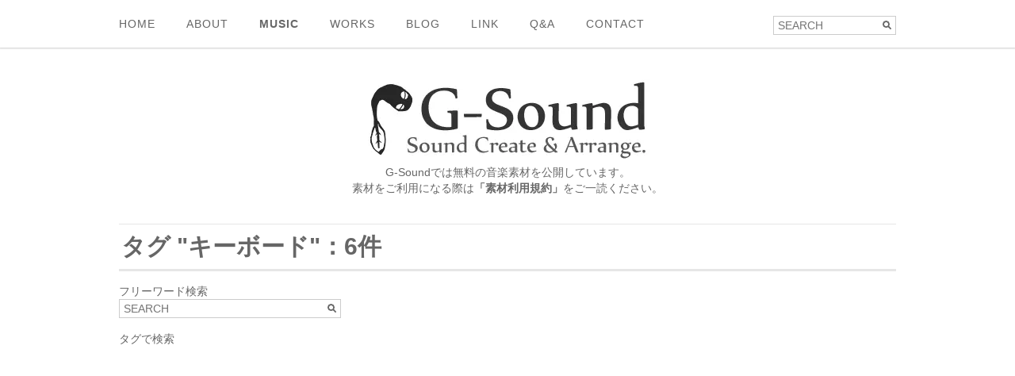

--- FILE ---
content_type: text/html; charset=UTF-8
request_url: https://g-miya.net/wordpress/tag/%E3%82%AD%E3%83%BC%E3%83%9C%E3%83%BC%E3%83%89/
body_size: 18244
content:
<!DOCTYPE html>
<html lang="en">
<head>
<link href='https://fonts.googleapis.com/css?family=Source+Sans+Pro:700,600,500,400,300,200' rel='stylesheet' type='text/css'>
<link href='https://fonts.googleapis.com/css?family=Open+Sans' rel='stylesheet' type='text/css'>
	<meta charset="utf-8" />
	
	<link rel="shortcut icon" href="https://g-miya.net/img/logo.ico"> 
	
		<!-- All in One SEO 4.9.3 - aioseo.com -->
		<title>キーボード | G-Sound</title>
	<meta name="robots" content="max-image-preview:large" />
	<meta name="google-site-verification" content="ymLymNS2Lx6bSci8577UtZKnmT-9turdcCXPxhL1-y8" />
	<meta name="msvalidate.01" content="59BF7847F95448C79778CF46F4A3ECED" />
	<link rel="canonical" href="https://g-miya.net/wordpress/tag/%e3%82%ad%e3%83%bc%e3%83%9c%e3%83%bc%e3%83%89/" />
	<meta name="generator" content="All in One SEO (AIOSEO) 4.9.3" />
		<script type="application/ld+json" class="aioseo-schema">
			{"@context":"https:\/\/schema.org","@graph":[{"@type":"BreadcrumbList","@id":"https:\/\/g-miya.net\/wordpress\/tag\/%E3%82%AD%E3%83%BC%E3%83%9C%E3%83%BC%E3%83%89\/#breadcrumblist","itemListElement":[{"@type":"ListItem","@id":"https:\/\/g-miya.net\/wordpress#listItem","position":1,"name":"Home","item":"https:\/\/g-miya.net\/wordpress","nextItem":{"@type":"ListItem","@id":"https:\/\/g-miya.net\/wordpress\/tag\/%e3%82%ad%e3%83%bc%e3%83%9c%e3%83%bc%e3%83%89\/#listItem","name":"\u30ad\u30fc\u30dc\u30fc\u30c9"}},{"@type":"ListItem","@id":"https:\/\/g-miya.net\/wordpress\/tag\/%e3%82%ad%e3%83%bc%e3%83%9c%e3%83%bc%e3%83%89\/#listItem","position":2,"name":"\u30ad\u30fc\u30dc\u30fc\u30c9","previousItem":{"@type":"ListItem","@id":"https:\/\/g-miya.net\/wordpress#listItem","name":"Home"}}]},{"@type":"CollectionPage","@id":"https:\/\/g-miya.net\/wordpress\/tag\/%E3%82%AD%E3%83%BC%E3%83%9C%E3%83%BC%E3%83%89\/#collectionpage","url":"https:\/\/g-miya.net\/wordpress\/tag\/%E3%82%AD%E3%83%BC%E3%83%9C%E3%83%BC%E3%83%89\/","name":"\u30ad\u30fc\u30dc\u30fc\u30c9 | G-Sound","inLanguage":"ja","isPartOf":{"@id":"https:\/\/g-miya.net\/wordpress\/#website"},"breadcrumb":{"@id":"https:\/\/g-miya.net\/wordpress\/tag\/%E3%82%AD%E3%83%BC%E3%83%9C%E3%83%BC%E3%83%89\/#breadcrumblist"}},{"@type":"Organization","@id":"https:\/\/g-miya.net\/wordpress\/#organization","name":"G-Sound","description":"Sound Create & Arrange","url":"https:\/\/g-miya.net\/wordpress\/","logo":{"@type":"ImageObject","url":"https:\/\/g-miya.net\/wordpress\/wp-content\/uploads\/2021\/07\/g-sound_logo_syorui.png","@id":"https:\/\/g-miya.net\/wordpress\/tag\/%E3%82%AD%E3%83%BC%E3%83%9C%E3%83%BC%E3%83%89\/#organizationLogo","width":742,"height":268},"image":{"@id":"https:\/\/g-miya.net\/wordpress\/tag\/%E3%82%AD%E3%83%BC%E3%83%9C%E3%83%BC%E3%83%89\/#organizationLogo"},"sameAs":["https:\/\/soundcloud.com\/g-miya\/"]},{"@type":"WebSite","@id":"https:\/\/g-miya.net\/wordpress\/#website","url":"https:\/\/g-miya.net\/wordpress\/","name":"G-Sound","description":"Sound Create & Arrange","inLanguage":"ja","publisher":{"@id":"https:\/\/g-miya.net\/wordpress\/#organization"}}]}
		</script>
		<!-- All in One SEO -->

<link rel='dns-prefetch' href='//static.addtoany.com' />
<link rel='dns-prefetch' href='//netdna.bootstrapcdn.com' />
<link rel='dns-prefetch' href='//www.googletagmanager.com' />
<script type="text/javascript" id="wpp-js" src="https://g-miya.net/wordpress/wp-content/plugins/wordpress-popular-posts/assets/js/wpp.min.js?ver=7.3.6" data-sampling="0" data-sampling-rate="100" data-api-url="https://g-miya.net/wordpress/wp-json/wordpress-popular-posts" data-post-id="0" data-token="719086d798" data-lang="0" data-debug="0"></script>
<link rel="alternate" type="application/rss+xml" title="G-Sound &raquo; キーボード タグのフィード" href="https://g-miya.net/wordpress/tag/%e3%82%ad%e3%83%bc%e3%83%9c%e3%83%bc%e3%83%89/feed/" />
		<!-- This site uses the Google Analytics by MonsterInsights plugin v9.11.1 - Using Analytics tracking - https://www.monsterinsights.com/ -->
							<script src="//www.googletagmanager.com/gtag/js?id=G-8L2X3C2R7K"  data-cfasync="false" data-wpfc-render="false" type="text/javascript" async></script>
			<script data-cfasync="false" data-wpfc-render="false" type="text/javascript">
				var mi_version = '9.11.1';
				var mi_track_user = true;
				var mi_no_track_reason = '';
								var MonsterInsightsDefaultLocations = {"page_location":"https:\/\/g-miya.net\/wordpress\/tag\/%E3%82%AD%E3%83%BC%E3%83%9C%E3%83%BC%E3%83%89\/"};
								if ( typeof MonsterInsightsPrivacyGuardFilter === 'function' ) {
					var MonsterInsightsLocations = (typeof MonsterInsightsExcludeQuery === 'object') ? MonsterInsightsPrivacyGuardFilter( MonsterInsightsExcludeQuery ) : MonsterInsightsPrivacyGuardFilter( MonsterInsightsDefaultLocations );
				} else {
					var MonsterInsightsLocations = (typeof MonsterInsightsExcludeQuery === 'object') ? MonsterInsightsExcludeQuery : MonsterInsightsDefaultLocations;
				}

								var disableStrs = [
										'ga-disable-G-8L2X3C2R7K',
									];

				/* Function to detect opted out users */
				function __gtagTrackerIsOptedOut() {
					for (var index = 0; index < disableStrs.length; index++) {
						if (document.cookie.indexOf(disableStrs[index] + '=true') > -1) {
							return true;
						}
					}

					return false;
				}

				/* Disable tracking if the opt-out cookie exists. */
				if (__gtagTrackerIsOptedOut()) {
					for (var index = 0; index < disableStrs.length; index++) {
						window[disableStrs[index]] = true;
					}
				}

				/* Opt-out function */
				function __gtagTrackerOptout() {
					for (var index = 0; index < disableStrs.length; index++) {
						document.cookie = disableStrs[index] + '=true; expires=Thu, 31 Dec 2099 23:59:59 UTC; path=/';
						window[disableStrs[index]] = true;
					}
				}

				if ('undefined' === typeof gaOptout) {
					function gaOptout() {
						__gtagTrackerOptout();
					}
				}
								window.dataLayer = window.dataLayer || [];

				window.MonsterInsightsDualTracker = {
					helpers: {},
					trackers: {},
				};
				if (mi_track_user) {
					function __gtagDataLayer() {
						dataLayer.push(arguments);
					}

					function __gtagTracker(type, name, parameters) {
						if (!parameters) {
							parameters = {};
						}

						if (parameters.send_to) {
							__gtagDataLayer.apply(null, arguments);
							return;
						}

						if (type === 'event') {
														parameters.send_to = monsterinsights_frontend.v4_id;
							var hookName = name;
							if (typeof parameters['event_category'] !== 'undefined') {
								hookName = parameters['event_category'] + ':' + name;
							}

							if (typeof MonsterInsightsDualTracker.trackers[hookName] !== 'undefined') {
								MonsterInsightsDualTracker.trackers[hookName](parameters);
							} else {
								__gtagDataLayer('event', name, parameters);
							}
							
						} else {
							__gtagDataLayer.apply(null, arguments);
						}
					}

					__gtagTracker('js', new Date());
					__gtagTracker('set', {
						'developer_id.dZGIzZG': true,
											});
					if ( MonsterInsightsLocations.page_location ) {
						__gtagTracker('set', MonsterInsightsLocations);
					}
										__gtagTracker('config', 'G-8L2X3C2R7K', {"forceSSL":"true","link_attribution":"true"} );
										window.gtag = __gtagTracker;										(function () {
						/* https://developers.google.com/analytics/devguides/collection/analyticsjs/ */
						/* ga and __gaTracker compatibility shim. */
						var noopfn = function () {
							return null;
						};
						var newtracker = function () {
							return new Tracker();
						};
						var Tracker = function () {
							return null;
						};
						var p = Tracker.prototype;
						p.get = noopfn;
						p.set = noopfn;
						p.send = function () {
							var args = Array.prototype.slice.call(arguments);
							args.unshift('send');
							__gaTracker.apply(null, args);
						};
						var __gaTracker = function () {
							var len = arguments.length;
							if (len === 0) {
								return;
							}
							var f = arguments[len - 1];
							if (typeof f !== 'object' || f === null || typeof f.hitCallback !== 'function') {
								if ('send' === arguments[0]) {
									var hitConverted, hitObject = false, action;
									if ('event' === arguments[1]) {
										if ('undefined' !== typeof arguments[3]) {
											hitObject = {
												'eventAction': arguments[3],
												'eventCategory': arguments[2],
												'eventLabel': arguments[4],
												'value': arguments[5] ? arguments[5] : 1,
											}
										}
									}
									if ('pageview' === arguments[1]) {
										if ('undefined' !== typeof arguments[2]) {
											hitObject = {
												'eventAction': 'page_view',
												'page_path': arguments[2],
											}
										}
									}
									if (typeof arguments[2] === 'object') {
										hitObject = arguments[2];
									}
									if (typeof arguments[5] === 'object') {
										Object.assign(hitObject, arguments[5]);
									}
									if ('undefined' !== typeof arguments[1].hitType) {
										hitObject = arguments[1];
										if ('pageview' === hitObject.hitType) {
											hitObject.eventAction = 'page_view';
										}
									}
									if (hitObject) {
										action = 'timing' === arguments[1].hitType ? 'timing_complete' : hitObject.eventAction;
										hitConverted = mapArgs(hitObject);
										__gtagTracker('event', action, hitConverted);
									}
								}
								return;
							}

							function mapArgs(args) {
								var arg, hit = {};
								var gaMap = {
									'eventCategory': 'event_category',
									'eventAction': 'event_action',
									'eventLabel': 'event_label',
									'eventValue': 'event_value',
									'nonInteraction': 'non_interaction',
									'timingCategory': 'event_category',
									'timingVar': 'name',
									'timingValue': 'value',
									'timingLabel': 'event_label',
									'page': 'page_path',
									'location': 'page_location',
									'title': 'page_title',
									'referrer' : 'page_referrer',
								};
								for (arg in args) {
																		if (!(!args.hasOwnProperty(arg) || !gaMap.hasOwnProperty(arg))) {
										hit[gaMap[arg]] = args[arg];
									} else {
										hit[arg] = args[arg];
									}
								}
								return hit;
							}

							try {
								f.hitCallback();
							} catch (ex) {
							}
						};
						__gaTracker.create = newtracker;
						__gaTracker.getByName = newtracker;
						__gaTracker.getAll = function () {
							return [];
						};
						__gaTracker.remove = noopfn;
						__gaTracker.loaded = true;
						window['__gaTracker'] = __gaTracker;
					})();
									} else {
										console.log("");
					(function () {
						function __gtagTracker() {
							return null;
						}

						window['__gtagTracker'] = __gtagTracker;
						window['gtag'] = __gtagTracker;
					})();
									}
			</script>
							<!-- / Google Analytics by MonsterInsights -->
		<script type="text/javascript">
/* <![CDATA[ */
window._wpemojiSettings = {"baseUrl":"https:\/\/s.w.org\/images\/core\/emoji\/15.0.3\/72x72\/","ext":".png","svgUrl":"https:\/\/s.w.org\/images\/core\/emoji\/15.0.3\/svg\/","svgExt":".svg","source":{"concatemoji":"https:\/\/g-miya.net\/wordpress\/wp-includes\/js\/wp-emoji-release.min.js?ver=6.5.7"}};
/*! This file is auto-generated */
!function(i,n){var o,s,e;function c(e){try{var t={supportTests:e,timestamp:(new Date).valueOf()};sessionStorage.setItem(o,JSON.stringify(t))}catch(e){}}function p(e,t,n){e.clearRect(0,0,e.canvas.width,e.canvas.height),e.fillText(t,0,0);var t=new Uint32Array(e.getImageData(0,0,e.canvas.width,e.canvas.height).data),r=(e.clearRect(0,0,e.canvas.width,e.canvas.height),e.fillText(n,0,0),new Uint32Array(e.getImageData(0,0,e.canvas.width,e.canvas.height).data));return t.every(function(e,t){return e===r[t]})}function u(e,t,n){switch(t){case"flag":return n(e,"\ud83c\udff3\ufe0f\u200d\u26a7\ufe0f","\ud83c\udff3\ufe0f\u200b\u26a7\ufe0f")?!1:!n(e,"\ud83c\uddfa\ud83c\uddf3","\ud83c\uddfa\u200b\ud83c\uddf3")&&!n(e,"\ud83c\udff4\udb40\udc67\udb40\udc62\udb40\udc65\udb40\udc6e\udb40\udc67\udb40\udc7f","\ud83c\udff4\u200b\udb40\udc67\u200b\udb40\udc62\u200b\udb40\udc65\u200b\udb40\udc6e\u200b\udb40\udc67\u200b\udb40\udc7f");case"emoji":return!n(e,"\ud83d\udc26\u200d\u2b1b","\ud83d\udc26\u200b\u2b1b")}return!1}function f(e,t,n){var r="undefined"!=typeof WorkerGlobalScope&&self instanceof WorkerGlobalScope?new OffscreenCanvas(300,150):i.createElement("canvas"),a=r.getContext("2d",{willReadFrequently:!0}),o=(a.textBaseline="top",a.font="600 32px Arial",{});return e.forEach(function(e){o[e]=t(a,e,n)}),o}function t(e){var t=i.createElement("script");t.src=e,t.defer=!0,i.head.appendChild(t)}"undefined"!=typeof Promise&&(o="wpEmojiSettingsSupports",s=["flag","emoji"],n.supports={everything:!0,everythingExceptFlag:!0},e=new Promise(function(e){i.addEventListener("DOMContentLoaded",e,{once:!0})}),new Promise(function(t){var n=function(){try{var e=JSON.parse(sessionStorage.getItem(o));if("object"==typeof e&&"number"==typeof e.timestamp&&(new Date).valueOf()<e.timestamp+604800&&"object"==typeof e.supportTests)return e.supportTests}catch(e){}return null}();if(!n){if("undefined"!=typeof Worker&&"undefined"!=typeof OffscreenCanvas&&"undefined"!=typeof URL&&URL.createObjectURL&&"undefined"!=typeof Blob)try{var e="postMessage("+f.toString()+"("+[JSON.stringify(s),u.toString(),p.toString()].join(",")+"));",r=new Blob([e],{type:"text/javascript"}),a=new Worker(URL.createObjectURL(r),{name:"wpTestEmojiSupports"});return void(a.onmessage=function(e){c(n=e.data),a.terminate(),t(n)})}catch(e){}c(n=f(s,u,p))}t(n)}).then(function(e){for(var t in e)n.supports[t]=e[t],n.supports.everything=n.supports.everything&&n.supports[t],"flag"!==t&&(n.supports.everythingExceptFlag=n.supports.everythingExceptFlag&&n.supports[t]);n.supports.everythingExceptFlag=n.supports.everythingExceptFlag&&!n.supports.flag,n.DOMReady=!1,n.readyCallback=function(){n.DOMReady=!0}}).then(function(){return e}).then(function(){var e;n.supports.everything||(n.readyCallback(),(e=n.source||{}).concatemoji?t(e.concatemoji):e.wpemoji&&e.twemoji&&(t(e.twemoji),t(e.wpemoji)))}))}((window,document),window._wpemojiSettings);
/* ]]> */
</script>
<style id='wp-emoji-styles-inline-css' type='text/css'>

	img.wp-smiley, img.emoji {
		display: inline !important;
		border: none !important;
		box-shadow: none !important;
		height: 1em !important;
		width: 1em !important;
		margin: 0 0.07em !important;
		vertical-align: -0.1em !important;
		background: none !important;
		padding: 0 !important;
	}
</style>
<link rel='stylesheet' id='wp-block-library-css' href='https://g-miya.net/wordpress/wp-includes/css/dist/block-library/style.min.css?ver=6.5.7' type='text/css' media='all' />
<link rel='stylesheet' id='aioseo/css/src/vue/standalone/blocks/table-of-contents/global.scss-css' href='https://g-miya.net/wordpress/wp-content/plugins/all-in-one-seo-pack/dist/Lite/assets/css/table-of-contents/global.e90f6d47.css?ver=4.9.3' type='text/css' media='all' />
<style id='classic-theme-styles-inline-css' type='text/css'>
/*! This file is auto-generated */
.wp-block-button__link{color:#fff;background-color:#32373c;border-radius:9999px;box-shadow:none;text-decoration:none;padding:calc(.667em + 2px) calc(1.333em + 2px);font-size:1.125em}.wp-block-file__button{background:#32373c;color:#fff;text-decoration:none}
</style>
<style id='global-styles-inline-css' type='text/css'>
body{--wp--preset--color--black: #000000;--wp--preset--color--cyan-bluish-gray: #abb8c3;--wp--preset--color--white: #ffffff;--wp--preset--color--pale-pink: #f78da7;--wp--preset--color--vivid-red: #cf2e2e;--wp--preset--color--luminous-vivid-orange: #ff6900;--wp--preset--color--luminous-vivid-amber: #fcb900;--wp--preset--color--light-green-cyan: #7bdcb5;--wp--preset--color--vivid-green-cyan: #00d084;--wp--preset--color--pale-cyan-blue: #8ed1fc;--wp--preset--color--vivid-cyan-blue: #0693e3;--wp--preset--color--vivid-purple: #9b51e0;--wp--preset--gradient--vivid-cyan-blue-to-vivid-purple: linear-gradient(135deg,rgba(6,147,227,1) 0%,rgb(155,81,224) 100%);--wp--preset--gradient--light-green-cyan-to-vivid-green-cyan: linear-gradient(135deg,rgb(122,220,180) 0%,rgb(0,208,130) 100%);--wp--preset--gradient--luminous-vivid-amber-to-luminous-vivid-orange: linear-gradient(135deg,rgba(252,185,0,1) 0%,rgba(255,105,0,1) 100%);--wp--preset--gradient--luminous-vivid-orange-to-vivid-red: linear-gradient(135deg,rgba(255,105,0,1) 0%,rgb(207,46,46) 100%);--wp--preset--gradient--very-light-gray-to-cyan-bluish-gray: linear-gradient(135deg,rgb(238,238,238) 0%,rgb(169,184,195) 100%);--wp--preset--gradient--cool-to-warm-spectrum: linear-gradient(135deg,rgb(74,234,220) 0%,rgb(151,120,209) 20%,rgb(207,42,186) 40%,rgb(238,44,130) 60%,rgb(251,105,98) 80%,rgb(254,248,76) 100%);--wp--preset--gradient--blush-light-purple: linear-gradient(135deg,rgb(255,206,236) 0%,rgb(152,150,240) 100%);--wp--preset--gradient--blush-bordeaux: linear-gradient(135deg,rgb(254,205,165) 0%,rgb(254,45,45) 50%,rgb(107,0,62) 100%);--wp--preset--gradient--luminous-dusk: linear-gradient(135deg,rgb(255,203,112) 0%,rgb(199,81,192) 50%,rgb(65,88,208) 100%);--wp--preset--gradient--pale-ocean: linear-gradient(135deg,rgb(255,245,203) 0%,rgb(182,227,212) 50%,rgb(51,167,181) 100%);--wp--preset--gradient--electric-grass: linear-gradient(135deg,rgb(202,248,128) 0%,rgb(113,206,126) 100%);--wp--preset--gradient--midnight: linear-gradient(135deg,rgb(2,3,129) 0%,rgb(40,116,252) 100%);--wp--preset--font-size--small: 13px;--wp--preset--font-size--medium: 20px;--wp--preset--font-size--large: 36px;--wp--preset--font-size--x-large: 42px;--wp--preset--spacing--20: 0.44rem;--wp--preset--spacing--30: 0.67rem;--wp--preset--spacing--40: 1rem;--wp--preset--spacing--50: 1.5rem;--wp--preset--spacing--60: 2.25rem;--wp--preset--spacing--70: 3.38rem;--wp--preset--spacing--80: 5.06rem;--wp--preset--shadow--natural: 6px 6px 9px rgba(0, 0, 0, 0.2);--wp--preset--shadow--deep: 12px 12px 50px rgba(0, 0, 0, 0.4);--wp--preset--shadow--sharp: 6px 6px 0px rgba(0, 0, 0, 0.2);--wp--preset--shadow--outlined: 6px 6px 0px -3px rgba(255, 255, 255, 1), 6px 6px rgba(0, 0, 0, 1);--wp--preset--shadow--crisp: 6px 6px 0px rgba(0, 0, 0, 1);}:where(.is-layout-flex){gap: 0.5em;}:where(.is-layout-grid){gap: 0.5em;}body .is-layout-flex{display: flex;}body .is-layout-flex{flex-wrap: wrap;align-items: center;}body .is-layout-flex > *{margin: 0;}body .is-layout-grid{display: grid;}body .is-layout-grid > *{margin: 0;}:where(.wp-block-columns.is-layout-flex){gap: 2em;}:where(.wp-block-columns.is-layout-grid){gap: 2em;}:where(.wp-block-post-template.is-layout-flex){gap: 1.25em;}:where(.wp-block-post-template.is-layout-grid){gap: 1.25em;}.has-black-color{color: var(--wp--preset--color--black) !important;}.has-cyan-bluish-gray-color{color: var(--wp--preset--color--cyan-bluish-gray) !important;}.has-white-color{color: var(--wp--preset--color--white) !important;}.has-pale-pink-color{color: var(--wp--preset--color--pale-pink) !important;}.has-vivid-red-color{color: var(--wp--preset--color--vivid-red) !important;}.has-luminous-vivid-orange-color{color: var(--wp--preset--color--luminous-vivid-orange) !important;}.has-luminous-vivid-amber-color{color: var(--wp--preset--color--luminous-vivid-amber) !important;}.has-light-green-cyan-color{color: var(--wp--preset--color--light-green-cyan) !important;}.has-vivid-green-cyan-color{color: var(--wp--preset--color--vivid-green-cyan) !important;}.has-pale-cyan-blue-color{color: var(--wp--preset--color--pale-cyan-blue) !important;}.has-vivid-cyan-blue-color{color: var(--wp--preset--color--vivid-cyan-blue) !important;}.has-vivid-purple-color{color: var(--wp--preset--color--vivid-purple) !important;}.has-black-background-color{background-color: var(--wp--preset--color--black) !important;}.has-cyan-bluish-gray-background-color{background-color: var(--wp--preset--color--cyan-bluish-gray) !important;}.has-white-background-color{background-color: var(--wp--preset--color--white) !important;}.has-pale-pink-background-color{background-color: var(--wp--preset--color--pale-pink) !important;}.has-vivid-red-background-color{background-color: var(--wp--preset--color--vivid-red) !important;}.has-luminous-vivid-orange-background-color{background-color: var(--wp--preset--color--luminous-vivid-orange) !important;}.has-luminous-vivid-amber-background-color{background-color: var(--wp--preset--color--luminous-vivid-amber) !important;}.has-light-green-cyan-background-color{background-color: var(--wp--preset--color--light-green-cyan) !important;}.has-vivid-green-cyan-background-color{background-color: var(--wp--preset--color--vivid-green-cyan) !important;}.has-pale-cyan-blue-background-color{background-color: var(--wp--preset--color--pale-cyan-blue) !important;}.has-vivid-cyan-blue-background-color{background-color: var(--wp--preset--color--vivid-cyan-blue) !important;}.has-vivid-purple-background-color{background-color: var(--wp--preset--color--vivid-purple) !important;}.has-black-border-color{border-color: var(--wp--preset--color--black) !important;}.has-cyan-bluish-gray-border-color{border-color: var(--wp--preset--color--cyan-bluish-gray) !important;}.has-white-border-color{border-color: var(--wp--preset--color--white) !important;}.has-pale-pink-border-color{border-color: var(--wp--preset--color--pale-pink) !important;}.has-vivid-red-border-color{border-color: var(--wp--preset--color--vivid-red) !important;}.has-luminous-vivid-orange-border-color{border-color: var(--wp--preset--color--luminous-vivid-orange) !important;}.has-luminous-vivid-amber-border-color{border-color: var(--wp--preset--color--luminous-vivid-amber) !important;}.has-light-green-cyan-border-color{border-color: var(--wp--preset--color--light-green-cyan) !important;}.has-vivid-green-cyan-border-color{border-color: var(--wp--preset--color--vivid-green-cyan) !important;}.has-pale-cyan-blue-border-color{border-color: var(--wp--preset--color--pale-cyan-blue) !important;}.has-vivid-cyan-blue-border-color{border-color: var(--wp--preset--color--vivid-cyan-blue) !important;}.has-vivid-purple-border-color{border-color: var(--wp--preset--color--vivid-purple) !important;}.has-vivid-cyan-blue-to-vivid-purple-gradient-background{background: var(--wp--preset--gradient--vivid-cyan-blue-to-vivid-purple) !important;}.has-light-green-cyan-to-vivid-green-cyan-gradient-background{background: var(--wp--preset--gradient--light-green-cyan-to-vivid-green-cyan) !important;}.has-luminous-vivid-amber-to-luminous-vivid-orange-gradient-background{background: var(--wp--preset--gradient--luminous-vivid-amber-to-luminous-vivid-orange) !important;}.has-luminous-vivid-orange-to-vivid-red-gradient-background{background: var(--wp--preset--gradient--luminous-vivid-orange-to-vivid-red) !important;}.has-very-light-gray-to-cyan-bluish-gray-gradient-background{background: var(--wp--preset--gradient--very-light-gray-to-cyan-bluish-gray) !important;}.has-cool-to-warm-spectrum-gradient-background{background: var(--wp--preset--gradient--cool-to-warm-spectrum) !important;}.has-blush-light-purple-gradient-background{background: var(--wp--preset--gradient--blush-light-purple) !important;}.has-blush-bordeaux-gradient-background{background: var(--wp--preset--gradient--blush-bordeaux) !important;}.has-luminous-dusk-gradient-background{background: var(--wp--preset--gradient--luminous-dusk) !important;}.has-pale-ocean-gradient-background{background: var(--wp--preset--gradient--pale-ocean) !important;}.has-electric-grass-gradient-background{background: var(--wp--preset--gradient--electric-grass) !important;}.has-midnight-gradient-background{background: var(--wp--preset--gradient--midnight) !important;}.has-small-font-size{font-size: var(--wp--preset--font-size--small) !important;}.has-medium-font-size{font-size: var(--wp--preset--font-size--medium) !important;}.has-large-font-size{font-size: var(--wp--preset--font-size--large) !important;}.has-x-large-font-size{font-size: var(--wp--preset--font-size--x-large) !important;}
.wp-block-navigation a:where(:not(.wp-element-button)){color: inherit;}
:where(.wp-block-post-template.is-layout-flex){gap: 1.25em;}:where(.wp-block-post-template.is-layout-grid){gap: 1.25em;}
:where(.wp-block-columns.is-layout-flex){gap: 2em;}:where(.wp-block-columns.is-layout-grid){gap: 2em;}
.wp-block-pullquote{font-size: 1.5em;line-height: 1.6;}
</style>
<link rel='stylesheet' id='font-awesome-css' href='//netdna.bootstrapcdn.com/font-awesome/4.1.0/css/font-awesome.css' type='text/css' media='screen' />
<link rel='stylesheet' id='wc-shortcodes-style-css' href='https://g-miya.net/wordpress/wp-content/plugins/wc-shortcodes/public/assets/css/style.css?ver=3.46' type='text/css' media='all' />
<link rel='stylesheet' id='wordpress-popular-posts-css-css' href='https://g-miya.net/wordpress/wp-content/plugins/wordpress-popular-posts/assets/css/wpp.css?ver=7.3.6' type='text/css' media='all' />
<link rel='stylesheet' id='taxopress-frontend-css-css' href='https://g-miya.net/wordpress/wp-content/plugins/simple-tags/assets/frontend/css/frontend.css?ver=3.42.0' type='text/css' media='all' />
<link rel='stylesheet' id='wp-pagenavi-css' href='https://g-miya.net/wordpress/wp-content/plugins/wp-pagenavi/pagenavi-css.css?ver=2.70' type='text/css' media='all' />
<link rel='stylesheet' id='addtoany-css' href='https://g-miya.net/wordpress/wp-content/plugins/add-to-any/addtoany.min.css?ver=1.16' type='text/css' media='all' />
<link rel='stylesheet' id='wordpresscanvas-font-awesome-css' href='https://g-miya.net/wordpress/wp-content/plugins/wc-shortcodes/public/assets/css/font-awesome.min.css?ver=4.7.0' type='text/css' media='all' />
<script type="text/javascript" src="https://g-miya.net/wordpress/wp-content/plugins/google-analytics-for-wordpress/assets/js/frontend-gtag.min.js?ver=9.11.1" id="monsterinsights-frontend-script-js" async="async" data-wp-strategy="async"></script>
<script data-cfasync="false" data-wpfc-render="false" type="text/javascript" id='monsterinsights-frontend-script-js-extra'>/* <![CDATA[ */
var monsterinsights_frontend = {"js_events_tracking":"true","download_extensions":"doc,pdf,ppt,zip,xls,docx,pptx,xlsx","inbound_paths":"[{\"path\":\"\\\/go\\\/\",\"label\":\"affiliate\"},{\"path\":\"\\\/recommend\\\/\",\"label\":\"affiliate\"}]","home_url":"https:\/\/g-miya.net\/wordpress","hash_tracking":"false","v4_id":"G-8L2X3C2R7K"};/* ]]> */
</script>
<script type="text/javascript" id="addtoany-core-js-before">
/* <![CDATA[ */
window.a2a_config=window.a2a_config||{};a2a_config.callbacks=[];a2a_config.overlays=[];a2a_config.templates={};a2a_localize = {
	Share: "共有",
	Save: "ブックマーク",
	Subscribe: "購読",
	Email: "メール",
	Bookmark: "ブックマーク",
	ShowAll: "すべて表示する",
	ShowLess: "小さく表示する",
	FindServices: "サービスを探す",
	FindAnyServiceToAddTo: "追加するサービスを今すぐ探す",
	PoweredBy: "Powered by",
	ShareViaEmail: "メールでシェアする",
	SubscribeViaEmail: "メールで購読する",
	BookmarkInYourBrowser: "ブラウザにブックマーク",
	BookmarkInstructions: "このページをブックマークするには、 Ctrl+D または \u2318+D を押下。",
	AddToYourFavorites: "お気に入りに追加",
	SendFromWebOrProgram: "任意のメールアドレスまたはメールプログラムから送信",
	EmailProgram: "メールプログラム",
	More: "詳細&#8230;",
	ThanksForSharing: "共有ありがとうございます !",
	ThanksForFollowing: "フォローありがとうございます !"
};
/* ]]> */
</script>
<script type="text/javascript" defer src="https://static.addtoany.com/menu/page.js" id="addtoany-core-js"></script>
<script type="text/javascript" src="https://g-miya.net/wordpress/wp-includes/js/jquery/jquery.min.js?ver=3.7.1" id="jquery-core-js"></script>
<script type="text/javascript" src="https://g-miya.net/wordpress/wp-includes/js/jquery/jquery-migrate.min.js?ver=3.4.1" id="jquery-migrate-js"></script>
<script type="text/javascript" defer src="https://g-miya.net/wordpress/wp-content/plugins/add-to-any/addtoany.min.js?ver=1.1" id="addtoany-jquery-js"></script>
<script type="text/javascript" src="https://g-miya.net/wordpress/wp-content/plugins/simple-tags/assets/frontend/js/frontend.js?ver=3.42.0" id="taxopress-frontend-js-js"></script>
<link rel="https://api.w.org/" href="https://g-miya.net/wordpress/wp-json/" /><link rel="alternate" type="application/json" href="https://g-miya.net/wordpress/wp-json/wp/v2/tags/18" /><link rel="EditURI" type="application/rsd+xml" title="RSD" href="https://g-miya.net/wordpress/xmlrpc.php?rsd" />
<meta name="generator" content="WordPress 6.5.7" />
<meta name="generator" content="Site Kit by Google 1.168.0" />
<style>
.scroll-back-to-top-wrapper {
    position: fixed;
	opacity: 0;
	visibility: hidden;
	overflow: hidden;
	text-align: center;
	z-index: 99999999;
    background-color: #3d3d3d;
	color: #eeeeee;
	width: 50px;
	height: 48px;
	line-height: 48px;
	right: 30px;
	bottom: 30px;
	padding-top: 2px;
	border-top-left-radius: 10px;
	border-top-right-radius: 10px;
	border-bottom-right-radius: 10px;
	border-bottom-left-radius: 10px;
	-webkit-transition: all 0.5s ease-in-out;
	-moz-transition: all 0.5s ease-in-out;
	-ms-transition: all 0.5s ease-in-out;
	-o-transition: all 0.5s ease-in-out;
	transition: all 0.5s ease-in-out;
}
.scroll-back-to-top-wrapper:hover {
	background-color: #aaaaaa;
  color: #eeeeee;
}
.scroll-back-to-top-wrapper.show {
    visibility:visible;
    cursor:pointer;
	opacity: 1.0;
}
.scroll-back-to-top-wrapper i.fa {
	line-height: inherit;
}
.scroll-back-to-top-wrapper .fa-lg {
	vertical-align: 0;
}
</style>            <style id="wpp-loading-animation-styles">@-webkit-keyframes bgslide{from{background-position-x:0}to{background-position-x:-200%}}@keyframes bgslide{from{background-position-x:0}to{background-position-x:-200%}}.wpp-widget-block-placeholder,.wpp-shortcode-placeholder{margin:0 auto;width:60px;height:3px;background:#dd3737;background:linear-gradient(90deg,#dd3737 0%,#571313 10%,#dd3737 100%);background-size:200% auto;border-radius:3px;-webkit-animation:bgslide 1s infinite linear;animation:bgslide 1s infinite linear}</style>
            <meta name="google-site-verification" content="ymLymNS2Lx6bSci8577UtZKnmT-9turdcCXPxhL1-y8"><style type="text/css">a.st_tag, a.internal_tag, .st_tag, .internal_tag { text-decoration: underline !important; }</style>	<meta name="viewport" content="width=device-width, initial-scale=1, maximum-scale=1" />
	<!--[if lt IE 9]>
	<script async defer src="http://css3-mediaqueries-js.googlecode.com/svn/trunk/css3-mediaqueries.js"></script>
	<![endif]-->              		
	<link rel="stylesheet" href="https://g-miya.net/wordpress/wp-content/themes/CreativeBlogRes2/style.css" type="text/css" media="screen" title="no title" charset="utf-8"/>
	<!--[if IE]>
		<script async defer src="https://html5shiv.googlecode.com/svn/trunk/html5.js"></script>
	<![endif]-->
	<link rel="stylesheet" href="https://g-miya.net/wordpress/wp-content/themes/CreativeBlogRes2/mobile.css" type="text/css" media="screen" title="no title" charset="utf-8"/>
	
	<script async defer src="https://g-miya.net/js/jquery-3.3.1.min.js"></script>
	

	<script type="text/javascript" async defer src="https://g-miya.net/smoothScroll.js"></script>

	<script async defer src="https://g-miya.net/wordpress/wp-content/themes/CreativeBlogRes2/js/scripts.js"></script>
	
		<style type="text/css">
	body {
			
		
	}
	</style>

	<script async src="//pagead2.googlesyndication.com/pagead/js/adsbygoogle.js"></script>
<script>
     (adsbygoogle = window.adsbygoogle || []).push({
          google_ad_client: "ca-pub-2686939368451146",
          enable_page_level_ads: true
     });
</script>
	
<meta name="copyright" content="G-Sound">
<meta name="description" content="G-Soundでは楽曲制作をはじめとした音楽制作のお仕事を承っております。 また、無料で商用利用可能な音楽素材を公開しています。ゲームや動画、PV等ご自由にお使い下さい。">
<meta name="keywords" content="作曲,依頼,BGM,効果音制作,外注,ゲーム音楽,ゲームミュージック,サウンドデザイン">
<meta property="og:title" content="G-Sound" />
<meta property="og:type" content="website" />
<meta property="og:url" content="https://g-miya.net" />
<meta property="og:image" content="https://g-miya.net/images/g-sound_symbol.png" />
<meta property="og:site_name" content="G-Sound" />
<meta property="og:description" content="G-Soundでは楽曲制作をはじめとした音楽制作のお仕事を承っております。 また、無料で商用利用可能な音楽素材を公開しています。ゲームや動画、PV等ご自由にお使いください。" />
<meta name="msvalidate.01" content="59BF7847F95448C79778CF46F4A3ECED" />
	
</head>

<!-- Google tag (gtag.js) -->
<script async src="https://www.googletagmanager.com/gtag/js?id=G-CELTSVCH2E"></script>
<script>
  window.dataLayer = window.dataLayer || [];
  function gtag(){dataLayer.push(arguments);}
  gtag('js', new Date());

  gtag('config', 'G-CELTSVCH2E');
</script>
	
<body>

<script async src="//pagead2.googlesyndication.com/pagead/js/adsbygoogle.js"></script>
<script>
  (adsbygoogle = window.adsbygoogle || []).push({
    google_ad_client: "ca-pub-2686939368451146",
    enable_page_level_ads: true
  });
</script>
<header id="header">
	<div class="container">
	
		<div class="menu_container">
		
			<ul>
				<li><a href="https://g-miya.net/">HOME</a></li>

				<li><a href="https://g-miya.net/about.html">ABOUT</a></li>

				<li><a href="https://g-miya.net/wordpress/"><Strong>MUSIC</Strong></a></li>

				<li><a href="https://g-miya.net/works.html">WORKS</a></li>

				<li><a href="http://gmiya.blog39.fc2.com/">BLOG</a></li>

				<li><a href="https://g-miya.net/link.html">LINK</a></li>

				<li><a href="https://g-miya.net/qa.html">Q&A</a></li>

				<li><a href="https://g-miya.net/mailform/contact.html">CONTACT</a></li>

				<!--<ul id="menu-%e3%83%98%e3%83%83%e3%83%80%e3%83%bc%e3%83%a1%e3%83%8b%e3%83%a5%e3%83%bc" class="menu"><li id="menu-item-1721" class="menu-item menu-item-type-custom menu-item-object-custom menu-item-1721"><a href="https://g-miya.net/">HOME</a></li>
<li id="menu-item-1722" class="menu-item menu-item-type-custom menu-item-object-custom menu-item-1722"><a href="https://g-miya.net/about.html">ABOUT</a></li>
<li id="menu-item-1723" class="menu-item menu-item-type-custom menu-item-object-custom menu-item-home menu-item-1723"><a href="https://g-miya.net/wordpress/">MUSIC</a></li>
<li id="menu-item-1724" class="menu-item menu-item-type-custom menu-item-object-custom menu-item-1724"><a href="https://g-miya.net/works.html">WORKS</a></li>
<li id="menu-item-1725" class="menu-item menu-item-type-custom menu-item-object-custom menu-item-1725"><a href="http://gmiya.blog.fc2.com/">BLOG</a></li>
<li id="menu-item-1726" class="menu-item menu-item-type-custom menu-item-object-custom menu-item-1726"><a href="https://g-miya.net/link.html">LINK</a></li>
<li id="menu-item-1727" class="menu-item menu-item-type-custom menu-item-object-custom menu-item-1727"><a href="https://g-miya.net/qa.html">Q&#038;A</a></li>
<li id="menu-item-1728" class="menu-item menu-item-type-custom menu-item-object-custom menu-item-1728"><a href="https://g-miya.net/mailform/contact.html">CONTACT</a></li>
</ul>-->
			</ul>
			
		</div><!--//menu_container-->
		
		<div class="header_right">
																											
			
<div class="header_search_cont">
				<form role="search" method="get" id="searchform" action="https://g-miya.net/wordpress/">
				<input type="text" placeholder="SEARCH" name="s" id="s" />
				<INPUT TYPE="image" SRC="https://g-miya.net/wordpress/wp-content/themes/CreativeBlogRes2/images/search-icon.jpg" BORDER="0" ALT="Submit Form">
				</form>
			</div><!--//header_search_cont-->
		</div><!--//header_right-->
		
		<div class="clear"></div>
	</div><!--//container-->
</header><!--//header-->

<div id="main_cont">
	<div class="container">
		<div class="logo_cont">
			<a href="https://g-miya.net/">
				<picture>
				<source srcset="https://g-miya.net/webp/logo_wordpress.webp" type="image/webp">
				<img src="https://g-miya.net/images/logo_wordpress.png" alt="logo" />
				</picture>
				</a>
<br>
G-Soundでは無料の音楽素材を公開しています。<br>
素材をご利用になる際は<a href="https://g-miya.net/terms.html"><b>「素材利用規約」</b></a>をご一読ください。
		</div><!--//logo_cont-->	
		<div id="content">
		
		
		<div class="archive_title">
			    		    <H1>
			タグ &quot;キーボード&quot;：6件
		</H1>
        		</div><!--//archive_title-->

フリーワード検索<br /><div class="freeword_search_cont">
				<form role="search" method="get" id="searchform" action="https://g-miya.net/wordpress/">
				<input type="text" placeholder="SEARCH" name="s" id="s" />
				<INPUT TYPE="image" SRC="https://g-miya.net/wordpress/wp-content/themes/CreativeBlogRes2/images/search-icon.jpg" BORDER="0" ALT="Submit Form">
				</form>
			</div><!--//freeword_search_cont--><br><br>
		
タグで検索<br>
<div class="home_wide_box">
<a href="https://g-miya.net/wordpress/tag/a-%e3%82%ae%e3%82%bf%e3%83%bc/">A.ギター (15)</a>
<a href="https://g-miya.net/wordpress/tag/a-%e3%83%99%e3%83%bc%e3%82%b9/">A.ベース (7)</a>
<a href="https://g-miya.net/wordpress/tag/e-%e3%82%ae%e3%82%bf%e3%83%bc/">E.ギター (15)</a>
<a href="https://g-miya.net/wordpress/tag/e-%e3%83%99%e3%83%bc%e3%82%b9/">E.ベース (27)</a>
<a href="https://g-miya.net/wordpress/tag/edm/">EDM (3)</a>
<a href="https://g-miya.net/wordpress/tag/%e3%81%8a%e6%b4%92%e8%90%bd/">お洒落 (6)</a>
<a href="https://g-miya.net/wordpress/tag/%e3%82%84%e3%82%84%e9%80%9f%e3%81%84/">やや速い (24)</a>
<a href="https://g-miya.net/wordpress/tag/%e3%82%84%e3%82%84%e9%81%85%e3%81%84/">やや遅い (32)</a>
<a href="https://g-miya.net/wordpress/tag/%e3%82%a2%e3%82%b3%e3%83%bc%e3%82%b9%e3%83%86%e3%82%a3%e3%83%83%e3%82%af/">アコースティック (43)</a>
<a href="https://g-miya.net/wordpress/tag/%e3%82%a2%e3%83%b3%e3%83%93%e3%82%a8%e3%83%b3%e3%83%88/">アンビエント (1)</a>
<a href="https://g-miya.net/wordpress/tag/%e3%82%a4%e3%83%bc%e3%82%b8%e3%83%bc%e3%83%aa%e3%82%b9%e3%83%8b%e3%83%b3%e3%82%b0/">イージーリスニング (29)</a>
<a href="https://g-miya.net/wordpress/tag/%e3%82%aa%e3%83%ab%e3%82%ac%e3%83%b3/">オルガン (1)</a>
<a href="https://g-miya.net/wordpress/tag/%e3%82%aa%e3%83%ab%e3%82%b4%e3%83%bc%e3%83%ab/">オルゴール (18)</a>
<a href="https://g-miya.net/wordpress/tag/%e3%82%ad%e3%83%bc%e3%83%9c%e3%83%bc%e3%83%89/">キーボード (6)</a>
<a href="https://g-miya.net/wordpress/tag/%e3%82%af%e3%83%a9%e3%82%b7%e3%83%83%e3%82%af%ef%bc%88%e3%82%aa%e3%83%bc%e3%82%b1%e3%82%b9%e3%83%88%e3%83%a9%ef%bc%89/">クラシック（オーケストラ） (14)</a>
<a href="https://g-miya.net/wordpress/tag/%e3%82%b2%e3%83%bc%e3%83%a0/">ゲーム (67)</a>
<a href="https://g-miya.net/wordpress/tag/%e3%82%b3%e3%83%a1%e3%83%87%e3%82%a3%e3%83%bc/">コメディー (1)</a>
<a href="https://g-miya.net/wordpress/tag/%e3%82%b3%e3%83%bc%e3%83%a9%e3%82%b9/">コーラス (12)</a>
<a href="https://g-miya.net/wordpress/tag/%e3%82%b5%e3%82%a4%e3%83%90%e3%83%bc/">サイバー (6)</a>
<a href="https://g-miya.net/wordpress/tag/%e3%82%b7%e3%83%aa%e3%82%a2%e3%82%b9/">シリアス (21)</a>
<a href="https://g-miya.net/wordpress/tag/%e3%82%b7%e3%83%b3%e3%82%bb%e3%83%89%e3%83%a9%e3%83%a0/">シンセドラム (13)</a>
<a href="https://g-miya.net/wordpress/tag/%e3%82%b7%e3%83%b3%e3%82%bb%e3%83%91%e3%83%83%e3%83%89/">シンセパッド (22)</a>
<a href="https://g-miya.net/wordpress/tag/%e3%82%b7%e3%83%b3%e3%82%bb%e3%83%aa%e3%83%bc%e3%83%89/">シンセリード (23)</a>
<a href="https://g-miya.net/wordpress/tag/%e3%82%b7%e3%83%b3%e3%83%97%e3%83%ab/">シンプル (37)</a>
<a href="https://g-miya.net/wordpress/tag/%e3%82%b8%e3%83%a3%e3%82%ba/">ジャズ (3)</a>
<a href="https://g-miya.net/wordpress/tag/%e3%82%b8%e3%83%b3%e3%82%b0%e3%83%ab_10%e7%a7%92%e4%bb%a5%e4%b8%8a/">ジングル_10秒以上 (3)</a>
<a href="https://g-miya.net/wordpress/tag/%e3%82%b8%e3%83%b3%e3%82%b0%e3%83%ab_10%e7%a7%92%e6%9c%aa%e6%ba%80/">ジングル_10秒未満 (9)</a>
<a href="https://g-miya.net/wordpress/tag/%e3%82%b8%e3%83%b3%e3%82%b0%e3%83%ab_%e3%81%8a%e6%b4%92%e8%90%bd/">ジングル_お洒落 (4)</a>
<a href="https://g-miya.net/wordpress/tag/%e3%82%b8%e3%83%b3%e3%82%b0%e3%83%ab_%e3%82%a2%e3%82%b3%e3%83%bc%e3%82%b9%e3%83%86%e3%82%a3%e3%83%83%e3%82%af/">ジングル_アコースティック (6)</a>
<a href="https://g-miya.net/wordpress/tag/%e3%82%b8%e3%83%b3%e3%82%b0%e3%83%ab_%e3%82%b7%e3%83%b3%e3%82%bb%e3%82%b5%e3%82%a4%e3%82%b6%e3%83%bc/">ジングル_シンセサイザー (3)</a>
<a href="https://g-miya.net/wordpress/tag/%e3%82%b8%e3%83%b3%e3%82%b0%e3%83%ab_%e3%82%b7%e3%83%b3%e3%83%97%e3%83%ab/">ジングル_シンプル (5)</a>
<a href="https://g-miya.net/wordpress/tag/%e3%82%b8%e3%83%b3%e3%82%b0%e3%83%ab_%e6%98%8e%e3%82%8b%e3%81%84/">ジングル_明るい (6)</a>
<a href="https://g-miya.net/wordpress/tag/%e3%82%b8%e3%83%b3%e3%82%b0%e3%83%ab_%e6%9a%97%e3%81%84/">ジングル_暗い (2)</a>
<a href="https://g-miya.net/wordpress/tag/%e3%82%b8%e3%83%b3%e3%82%b0%e3%83%ab_%e7%b6%ba%e9%ba%97/">ジングル_綺麗 (3)</a>
<a href="https://g-miya.net/wordpress/tag/%e3%83%81%e3%83%83%e3%83%97%e3%83%81%e3%83%a5%e3%83%bc%e3%83%b3/">チップチューン (1)</a>
<a href="https://g-miya.net/wordpress/tag/%e3%83%87%e3%82%b8%e3%82%bf%e3%83%ab/">デジタル (10)</a>
<a href="https://g-miya.net/wordpress/tag/%e3%83%89%e3%83%a9%e3%83%9e/">ドラマ (2)</a>
<a href="https://g-miya.net/wordpress/tag/%e3%83%89%e3%83%a9%e3%83%a0/">ドラム (29)</a>
<a href="https://g-miya.net/wordpress/tag/%e3%83%8e%e3%82%a4%e3%82%ba/">ノイズ (4)</a>
<a href="https://g-miya.net/wordpress/tag/%e3%83%91%e3%83%bc%e3%82%ab%e3%83%83%e3%82%b7%e3%83%a7%e3%83%b3/">パーカッション (32)</a>
<a href="https://g-miya.net/wordpress/tag/%e3%83%94%e3%82%a2%e3%83%8e/">ピアノ (64)</a>
<a href="https://g-miya.net/wordpress/tag/%e3%83%95%e3%82%a1%e3%83%b3%e3%82%bf%e3%82%b8%e3%83%bc/">ファンタジー (30)</a>
<a href="https://g-miya.net/wordpress/tag/%e3%83%9c%e3%83%bc%e3%82%ab%e3%83%ab/">ボーカル (1)</a>
<a href="https://g-miya.net/wordpress/tag/%e3%83%9d%e3%83%83%e3%83%97/">ポップ (19)</a>
<a href="https://g-miya.net/wordpress/tag/%e3%83%ab%e3%83%bc%e3%83%97%e3%81%82%e3%82%8a/">ループあり (22)</a>
<a href="https://g-miya.net/wordpress/tag/%e3%83%ad%e3%83%83%e3%82%af/">ロック (9)</a>
<a href="https://g-miya.net/wordpress/tag/%e3%83%af%e3%83%ab%e3%83%84/">ワルツ (5)</a>
<a href="https://g-miya.net/wordpress/tag/%e4%b8%89%e6%8b%8d%e5%ad%90/">三拍子 (14)</a>
<a href="https://g-miya.net/wordpress/tag/%e4%b8%89%e9%80%a3%e7%ac%a6/">三連符 (2)</a>
<a href="https://g-miya.net/wordpress/tag/%e4%b8%8d%e6%80%9d%e8%ad%b0/">不思議 (3)</a>
<a href="https://g-miya.net/wordpress/tag/%e5%84%aa%e3%81%97%e3%81%84/">優しい (33)</a>
<a href="https://g-miya.net/wordpress/tag/%e5%86%b7%e3%81%9f%e3%81%84/">冷たい (3)</a>
<a href="https://g-miya.net/wordpress/tag/%e5%86%b7%e9%9d%99/">冷静 (7)</a>
<a href="https://g-miya.net/wordpress/tag/%e5%88%87%e3%81%aa%e3%81%84/">切ない (28)</a>
<a href="https://g-miya.net/wordpress/tag/%e5%8a%9b%e5%bc%b7%e3%81%84/">力強い (20)</a>
<a href="https://g-miya.net/wordpress/tag/%e5%8a%b9%e6%9e%9c%e9%9f%b3_%e3%81%86%e3%82%8b%e3%81%95%e3%81%84/">効果音_うるさい (7)</a>
<a href="https://g-miya.net/wordpress/tag/%e5%8a%b9%e6%9e%9c%e9%9f%b3_%e3%82%b7%e3%83%b3%e3%83%97%e3%83%ab/">効果音_シンプル (17)</a>
<a href="https://g-miya.net/wordpress/tag/%e5%8a%b9%e6%9e%9c%e9%9f%b3_%e5%8d%98%e7%99%ba/">効果音_単発 (20)</a>
<a href="https://g-miya.net/wordpress/tag/%e5%8a%b9%e6%9e%9c%e9%9f%b3_%e5%8f%af%e6%84%9b%e3%81%84/">効果音_可愛い (1)</a>
<a href="https://g-miya.net/wordpress/tag/%e5%8a%b9%e6%9e%9c%e9%9f%b3_%e5%9c%b0%e5%91%b3/">効果音_地味 (12)</a>
<a href="https://g-miya.net/wordpress/tag/%e5%8a%b9%e6%9e%9c%e9%9f%b3_%e6%80%96%e3%81%84/">効果音_怖い (6)</a>
<a href="https://g-miya.net/wordpress/tag/%e5%8a%b9%e6%9e%9c%e9%9f%b3_%e6%98%8e%e3%82%8b%e3%81%84/">効果音_明るい (4)</a>
<a href="https://g-miya.net/wordpress/tag/%e5%8a%b9%e6%9e%9c%e9%9f%b3_%e6%9a%97%e3%81%84/">効果音_暗い (5)</a>
<a href="https://g-miya.net/wordpress/tag/%e5%8a%b9%e6%9e%9c%e9%9f%b3_%e6%b0%97%e6%8c%81%e3%81%a1%e6%82%aa%e3%81%84/">効果音_気持ち悪い (3)</a>
<a href="https://g-miya.net/wordpress/tag/%e5%8a%b9%e6%9e%9c%e9%9f%b3_%e6%b4%be%e6%89%8b/">効果音_派手 (6)</a>
<a href="https://g-miya.net/wordpress/tag/%e5%8a%b9%e6%9e%9c%e9%9f%b3_%e7%b6%ba%e9%ba%97/">効果音_綺麗 (2)</a>
<a href="https://g-miya.net/wordpress/tag/%e5%8a%b9%e6%9e%9c%e9%9f%b3_%e9%80%a3%e7%b6%9a/">効果音_連続 (4)</a>
<a href="https://g-miya.net/wordpress/tag/%e5%8a%b9%e6%9e%9c%e9%9f%b3_%e9%9d%99%e3%81%8b/">効果音_静か (8)</a>
<a href="https://g-miya.net/wordpress/tag/%e5%8b%87%e3%81%be%e3%81%97%e3%81%84/">勇ましい (18)</a>
<a href="https://g-miya.net/wordpress/tag/%e5%8f%af%e6%84%9b%e3%81%84/">可愛い (22)</a>
<a href="https://g-miya.net/wordpress/tag/%e5%92%8c%e9%a2%a8/">和風 (3)</a>
<a href="https://g-miya.net/wordpress/tag/%e5%9b%9b%e6%8b%8d%e5%ad%90/">四拍子 (75)</a>
<a href="https://g-miya.net/wordpress/tag/%e5%a3%ae%e5%a4%a7/">壮大 (19)</a>
<a href="https://g-miya.net/wordpress/tag/%e5%af%82%e3%81%97%e3%81%84/">寂しい (27)</a>
<a href="https://g-miya.net/wordpress/tag/%e5%b8%8c%e6%9c%9b/">希望 (17)</a>
<a href="https://g-miya.net/wordpress/tag/%e5%bc%a6%e6%a5%bd%e5%99%a8/">弦楽器 (45)</a>
<a href="https://g-miya.net/wordpress/tag/%e5%bc%b1%e3%80%85%e3%81%97%e3%81%84/">弱々しい (12)</a>
<a href="https://g-miya.net/wordpress/tag/%e6%80%92%e3%82%8a/">怒り (4)</a>
<a href="https://g-miya.net/wordpress/tag/%e6%80%aa%e3%81%97%e3%81%84/">怪しい (15)</a>
<a href="https://g-miya.net/wordpress/tag/%e6%81%90%e6%80%96/">恐怖 (8)</a>
<a href="https://g-miya.net/wordpress/tag/%e6%82%aa%e6%84%8f/">悪意 (9)</a>
<a href="https://g-miya.net/wordpress/tag/%e6%82%b2%e3%81%97%e3%81%84/">悲しい (15)</a>
<a href="https://g-miya.net/wordpress/tag/%e6%83%85%e7%86%b1/">情熱 (17)</a>
<a href="https://g-miya.net/wordpress/tag/%e6%85%8e%e3%81%be%e3%81%97%e3%81%84/">慎ましい (3)</a>
<a href="https://g-miya.net/wordpress/tag/%e6%87%90%e3%81%8b%e3%81%97%e3%81%84/">懐かしい (28)</a>
<a href="https://g-miya.net/wordpress/tag/%e6%89%93%e6%a5%bd%e5%99%a8/">打楽器 (29)</a>
<a href="https://g-miya.net/wordpress/tag/%e6%97%a5%e5%b8%b8/">日常 (32)</a>
<a href="https://g-miya.net/wordpress/tag/%e6%98%8e%e3%82%8b%e3%81%84/">明るい (21)</a>
<a href="https://g-miya.net/wordpress/tag/%e6%98%a0%e7%94%bb/">映画 (7)</a>
<a href="https://g-miya.net/wordpress/tag/%e6%99%ae%e9%80%9a%e3%81%ae%e9%80%9f%e3%81%95/">普通の速さ (32)</a>
<a href="https://g-miya.net/wordpress/tag/%e6%9a%97%e3%81%84/">暗い (8)</a>
<a href="https://g-miya.net/wordpress/tag/%e6%9c%a8%e7%ae%a1%e6%a5%bd%e5%99%a8/">木管楽器 (33)</a>
<a href="https://g-miya.net/wordpress/tag/%e6%a5%bd%e3%81%97%e3%81%84/">楽しい (14)</a>
<a href="https://g-miya.net/wordpress/tag/%e6%b0%91%e6%97%8f%e6%a5%bd%e5%99%a8/">民族楽器 (13)</a>
<a href="https://g-miya.net/wordpress/tag/%e6%b0%91%e6%97%8f%e7%b3%bb/">民族系 (8)</a>
<a href="https://g-miya.net/wordpress/tag/%e6%b8%8b%e3%81%84/">渋い (12)</a>
<a href="https://g-miya.net/wordpress/tag/%e6%b8%a9%e3%81%8b%e3%81%84/">温かい (33)</a>
<a href="https://g-miya.net/wordpress/tag/%e6%bf%80%e3%81%97%e3%81%84/">激しい (18)</a>
<a href="https://g-miya.net/wordpress/tag/%e7%88%bd%e3%82%84%e3%81%8b/">爽やか (20)</a>
<a href="https://g-miya.net/wordpress/tag/%e7%a9%8f%e3%82%84%e3%81%8b/">穏やか (38)</a>
<a href="https://g-miya.net/wordpress/tag/%e7%ab%a5%e8%ac%a1/">童謡 (2)</a>
<a href="https://g-miya.net/wordpress/tag/%e7%b5%b6%e6%9c%9b/">絶望 (10)</a>
<a href="https://g-miya.net/wordpress/tag/%e7%b7%8a%e5%bc%b5%e6%84%9f/">緊張感 (24)</a>
<a href="https://g-miya.net/wordpress/tag/%e8%99%9a%e7%84%a1/">虚無 (21)</a>
<a href="https://g-miya.net/wordpress/tag/%e9%80%9f%e3%81%84/">速い (3)</a>
<a href="https://g-miya.net/wordpress/tag/%e9%81%85%e3%81%84/">遅い (14)</a>
<a href="https://g-miya.net/wordpress/tag/%e9%87%91%e7%ae%a1%e6%a5%bd%e5%99%a8/">金管楽器 (8)</a>
<a href="https://g-miya.net/wordpress/tag/%e9%8d%b5%e7%9b%a4%e6%a5%bd%e5%99%a8/">鍵盤楽器 (46)</a>
<a href="https://g-miya.net/wordpress/tag/%e9%a8%92%e3%80%85%e3%81%97%e3%81%84/">騒々しい (7)</a>
</div>
1件～10件を表示中
				
		 
  
               			
			

			<div class="home_wide_box">

					<div class="home_wide_box_right">
						<div class="left">
							<h3><a href="https://g-miya.net/wordpress/bgm82/">BGM素材82　necropolitan</a></h3>
							
							<p class="post_meta">12月 12th, 2016 | <a href="https://g-miya.net/wordpress/category/bgm/" rel="category tag">BGM素材</a> |  </p>
							
							<p><iframe loading="lazy" width="100%" height="300" src="https://www.youtube.com/embed/DyJTaCYrG3w" title="YouTube video player" frameborder="0" allow="accelerometer; autoplay; clipboard-write; encrypted-media; gyroscope; picture-in-picture" allowfullscreen></iframe></p>
<table>
<tbody>
<tr>
<td>
<p><div style="width: 58px" class="wp-caption alignnone"><a href="https://g-miya.net/wordpress/music/mp3/necropolitan.mp3"><img loading="lazy" decoding="async" src="[data-uri]" data-src="https://g-miya.net/img/mp3.png" alt="mp3" width="48" height="48" align="middle" border="0" /><noscript><img loading="lazy" decoding="async" src="https://g-miya.net/img/mp3.png" alt="mp3" width="48" height="48" align="middle" border="0" /></noscript></a><p class="wp-caption-text">MP3をダウンロード</p></div></td>
<td>
<p><div style="width: 58px" class="wp-caption alignnone"><a href="https://g-miya.net/wordpress/music/ogg/necropolitan.ogg"><img loading="lazy" decoding="async" src="[data-uri]" data-src="https://g-miya.net/img/ogg.png" alt="ogg" width="48" height="48" align="middle" border="0" /><noscript><img loading="lazy" decoding="async" src="https://g-miya.net/img/ogg.png" alt="ogg" width="48" height="48" align="middle" border="0" /></noscript></a><p class="wp-caption-text">OGGをダウンロード</p></div></td>
</tr>
</tbody>
</table>
<p>ヴァンパイア・ネクロマンサー・魔女・魔王系のキャラクターのテーマをイメージして作りました。<br />
4つ打ち+小気味いいシンセのメロディの組み合わせで、独特な雰囲気になっているかと思います。<br />
ハロウィン等でも使えると思います。</p>
<p>【公開日】2016年12月12日</p>
<hr />
<p>ニコニコ動画でこの音源をご利用いただく際は『親作品登録』のご協力をお願いします。<br />
親作品ID：<b><a href="http://commons.nicovideo.jp/material/nc149613">nc149613</a></b></p>


						</div>
						<a class="right" href="https://g-miya.net/wordpress/bgm82/">
							<div class="link_cont">
								<p class="link_inside_cont">&gt;</p>
							</div>
						</a>
						<div class="clear"></div>
					</div><!--//home_wide_box_right-->

                                                <div class="home_wide_box_tag">
<div class="left"><h3>キーワードタグ：</h3><a href="https://g-miya.net/wordpress/tag/edm/" rel="tag">EDM</a><a href="https://g-miya.net/wordpress/tag/%e3%82%ad%e3%83%bc%e3%83%9c%e3%83%bc%e3%83%89/" rel="tag">キーボード</a><a href="https://g-miya.net/wordpress/tag/%e3%82%b2%e3%83%bc%e3%83%a0/" rel="tag">ゲーム</a><a href="https://g-miya.net/wordpress/tag/%e3%82%b5%e3%82%a4%e3%83%90%e3%83%bc/" rel="tag">サイバー</a><a href="https://g-miya.net/wordpress/tag/%e3%82%b7%e3%83%aa%e3%82%a2%e3%82%b9/" rel="tag">シリアス</a><a href="https://g-miya.net/wordpress/tag/%e3%82%b7%e3%83%b3%e3%82%bb%e3%83%89%e3%83%a9%e3%83%a0/" rel="tag">シンセドラム</a><a href="https://g-miya.net/wordpress/tag/%e3%82%b7%e3%83%b3%e3%82%bb%e3%83%91%e3%83%83%e3%83%89/" rel="tag">シンセパッド</a><a href="https://g-miya.net/wordpress/tag/%e3%82%b7%e3%83%b3%e3%82%bb%e3%83%aa%e3%83%bc%e3%83%89/" rel="tag">シンセリード</a><a href="https://g-miya.net/wordpress/tag/%e3%83%87%e3%82%b8%e3%82%bf%e3%83%ab/" rel="tag">デジタル</a><a href="https://g-miya.net/wordpress/tag/%e5%9b%9b%e6%8b%8d%e5%ad%90/" rel="tag">四拍子</a><a href="https://g-miya.net/wordpress/tag/%e5%bc%a6%e6%a5%bd%e5%99%a8/" rel="tag">弦楽器</a><a href="https://g-miya.net/wordpress/tag/%e6%80%aa%e3%81%97%e3%81%84/" rel="tag">怪しい</a><a href="https://g-miya.net/wordpress/tag/%e6%82%aa%e6%84%8f/" rel="tag">悪意</a><a href="https://g-miya.net/wordpress/tag/%e6%98%a0%e7%94%bb/" rel="tag">映画</a><a href="https://g-miya.net/wordpress/tag/%e6%99%ae%e9%80%9a%e3%81%ae%e9%80%9f%e3%81%95/" rel="tag">普通の速さ</a></div>
											
							<a href="https://g-miya.net/wordpress/bgm82/"></a>
						<br /><br />
					</div><!--//home_wide_box_tag-->

					<div class="clear"></div>
				</div><!--//home_wide_box-->			
						
		 
  
               			
			

			<div class="home_wide_box">

					<div class="home_wide_box_right">
						<div class="left">
							<h3><a href="https://g-miya.net/wordpress/bgm40/">BGM素材40　Reason　昼</a></h3>
							
							<p class="post_meta">6月 6th, 2014 | <a href="https://g-miya.net/wordpress/category/bgm/" rel="category tag">BGM素材</a> |  </p>
							
							<!--[if lt IE 9]><script>document.createElement('audio');</script><![endif]-->
<audio class="wp-audio-shortcode" id="audio-251-1" preload="none" style="width: 100%;" controls="controls"><source type="audio/mpeg" src="https://g-miya.net/wordpress/music/reason/mp3/d_hiru.mp3?_=1" /><a href="https://g-miya.net/wordpress/music/reason/mp3/d_hiru.mp3">https://g-miya.net/wordpress/music/reason/mp3/d_hiru.mp3</a></audio>
<table>
<tbody>
<tr>
<td>
<p><div style="width: 58px" class="wp-caption alignnone"><a href="https://g-miya.net/wordpress/music/reason/mp3/d_hiru.mp3"><img loading="lazy" decoding="async" src="[data-uri]" data-src="https://g-miya.net/img/mp3.png" alt="mp3" width="48" height="48" align="middle" border="0" /><noscript><img loading="lazy" decoding="async" src="https://g-miya.net/img/mp3.png" alt="mp3" width="48" height="48" align="middle" border="0" /></noscript></a><p class="wp-caption-text">MP3をダウンロード</p></div></td>
<td>
<p><div style="width: 58px" class="wp-caption alignnone"><a href="https://g-miya.net/wordpress/music/reason/ogg/d_hiru.ogg"><img loading="lazy" decoding="async" src="[data-uri]" data-src="https://g-miya.net/img/ogg.png" alt="ogg" width="48" height="48" align="middle" border="0" /><noscript><img loading="lazy" decoding="async" src="https://g-miya.net/img/ogg.png" alt="ogg" width="48" height="48" align="middle" border="0" /></noscript></a><p class="wp-caption-text">OGGをダウンロード</p></div></td>
</tr>
</tbody>
</table>
<p>ハーモニカが爽やかなメロディを奏でています。<br />
アドベンチャーゲーム等の昼のテーマを想定して制作しました。</p>
<p>【公開日】2008年5月2日</p>
<hr />
<p>ニコニコ動画でこの音源をご利用いただく際は『親作品登録』のご協力をお願いします。<br />
親作品ID：<b><a href="http://commons.nicovideo.jp/material/nc105761">nc105761</a></b></p>


						</div>
						<a class="right" href="https://g-miya.net/wordpress/bgm40/">
							<div class="link_cont">
								<p class="link_inside_cont">&gt;</p>
							</div>
						</a>
						<div class="clear"></div>
					</div><!--//home_wide_box_right-->

                                                <div class="home_wide_box_tag">
<div class="left"><h3>キーワードタグ：</h3><a href="https://g-miya.net/wordpress/tag/e-%e3%82%ae%e3%82%bf%e3%83%bc/" rel="tag">E.ギター</a><a href="https://g-miya.net/wordpress/tag/e-%e3%83%99%e3%83%bc%e3%82%b9/" rel="tag">E.ベース</a><a href="https://g-miya.net/wordpress/tag/%e3%82%ad%e3%83%bc%e3%83%9c%e3%83%bc%e3%83%89/" rel="tag">キーボード</a><a href="https://g-miya.net/wordpress/tag/%e3%82%b2%e3%83%bc%e3%83%a0/" rel="tag">ゲーム</a><a href="https://g-miya.net/wordpress/tag/%e3%82%b3%e3%83%bc%e3%83%a9%e3%82%b9/" rel="tag">コーラス</a><a href="https://g-miya.net/wordpress/tag/%e3%82%b7%e3%83%b3%e3%82%bb%e3%83%89%e3%83%a9%e3%83%a0/" rel="tag">シンセドラム</a><a href="https://g-miya.net/wordpress/tag/%e3%82%b7%e3%83%b3%e3%82%bb%e3%83%91%e3%83%83%e3%83%89/" rel="tag">シンセパッド</a><a href="https://g-miya.net/wordpress/tag/%e3%82%b7%e3%83%b3%e3%82%bb%e3%83%aa%e3%83%bc%e3%83%89/" rel="tag">シンセリード</a><a href="https://g-miya.net/wordpress/tag/%e3%83%87%e3%82%b8%e3%82%bf%e3%83%ab/" rel="tag">デジタル</a><a href="https://g-miya.net/wordpress/tag/%e3%83%9d%e3%83%83%e3%83%97/" rel="tag">ポップ</a><a href="https://g-miya.net/wordpress/tag/%e5%9b%9b%e6%8b%8d%e5%ad%90/" rel="tag">四拍子</a><a href="https://g-miya.net/wordpress/tag/%e6%97%a5%e5%b8%b8/" rel="tag">日常</a><a href="https://g-miya.net/wordpress/tag/%e6%98%8e%e3%82%8b%e3%81%84/" rel="tag">明るい</a><a href="https://g-miya.net/wordpress/tag/%e6%99%ae%e9%80%9a%e3%81%ae%e9%80%9f%e3%81%95/" rel="tag">普通の速さ</a><a href="https://g-miya.net/wordpress/tag/%e6%9c%a8%e7%ae%a1%e6%a5%bd%e5%99%a8/" rel="tag">木管楽器</a><a href="https://g-miya.net/wordpress/tag/%e7%88%bd%e3%82%84%e3%81%8b/" rel="tag">爽やか</a><a href="https://g-miya.net/wordpress/tag/%e9%8d%b5%e7%9b%a4%e6%a5%bd%e5%99%a8/" rel="tag">鍵盤楽器</a></div>
											
							<a href="https://g-miya.net/wordpress/bgm40/"></a>
						<br /><br />
					</div><!--//home_wide_box_tag-->

					<div class="clear"></div>
				</div><!--//home_wide_box-->			
						
		 
  
               			
			

			<div class="home_wide_box">

					<div class="home_wide_box_right">
						<div class="left">
							<h3><a href="https://g-miya.net/wordpress/bgm28/">BGM素材28　まずはここから</a></h3>
							
							<p class="post_meta">6月 6th, 2014 | <a href="https://g-miya.net/wordpress/category/bgm/" rel="category tag">BGM素材</a> |  </p>
							
							<p><iframe loading="lazy" width="100%" height="300" src="https://www.youtube.com/embed/XbJvtVsDPUI" title="YouTube video player" frameborder="0" allow="accelerometer; autoplay; clipboard-write; encrypted-media; gyroscope; picture-in-picture" allowfullscreen></iframe></p>
<table>
<tbody>
<tr>
<td>
<p><div style="width: 58px" class="wp-caption alignnone"><a href="https://g-miya.net/wordpress/music/mp3/mazuha.mp3"><img loading="lazy" decoding="async" src="[data-uri]" data-src="https://g-miya.net/img/mp3.png" alt="mp3" width="48" height="48" align="middle" border="0" /><noscript><img loading="lazy" decoding="async" src="https://g-miya.net/img/mp3.png" alt="mp3" width="48" height="48" align="middle" border="0" /></noscript></a><p class="wp-caption-text">MP3をダウンロード</p></div></td>
<td>
<p><div style="width: 58px" class="wp-caption alignnone"><a href="https://g-miya.net/wordpress/music/ogg/mazuha.ogg"><img loading="lazy" decoding="async" src="[data-uri]" data-src="https://g-miya.net/img/ogg.png" alt="ogg" width="48" height="48" align="middle" border="0" /><noscript><img loading="lazy" decoding="async" src="https://g-miya.net/img/ogg.png" alt="ogg" width="48" height="48" align="middle" border="0" /></noscript></a><p class="wp-caption-text">OGGをダウンロード</p></div></td>
</tr>
</tbody>
</table>
<p>パズルゲームのファーストステージ辺りを思い浮かべて作成しました。<br />
ゆるい・まったり・楽しい・まぬけ・平和なシーンなどでも使えると思います。<br />
私の曲の中で一番需要の高い曲です。</p>
<p>【公開日】2008年7月5日</p>
<hr />
<p>ニコニコ動画でこの音源をご利用いただく際は『親作品登録』のご協力をお願いします。<br />
親作品ID：<b><a href="http://commons.nicovideo.jp/material/nc92557">nc92557</a></b></p>


						</div>
						<a class="right" href="https://g-miya.net/wordpress/bgm28/">
							<div class="link_cont">
								<p class="link_inside_cont">&gt;</p>
							</div>
						</a>
						<div class="clear"></div>
					</div><!--//home_wide_box_right-->

                                                <div class="home_wide_box_tag">
<div class="left"><h3>キーワードタグ：</h3><a href="https://g-miya.net/wordpress/tag/a-%e3%83%99%e3%83%bc%e3%82%b9/" rel="tag">A.ベース</a><a href="https://g-miya.net/wordpress/tag/%e3%82%a2%e3%82%b3%e3%83%bc%e3%82%b9%e3%83%86%e3%82%a3%e3%83%83%e3%82%af/" rel="tag">アコースティック</a><a href="https://g-miya.net/wordpress/tag/%e3%82%a4%e3%83%bc%e3%82%b8%e3%83%bc%e3%83%aa%e3%82%b9%e3%83%8b%e3%83%b3%e3%82%b0/" rel="tag">イージーリスニング</a><a href="https://g-miya.net/wordpress/tag/%e3%82%ad%e3%83%bc%e3%83%9c%e3%83%bc%e3%83%89/" rel="tag">キーボード</a><a href="https://g-miya.net/wordpress/tag/%e3%82%b2%e3%83%bc%e3%83%a0/" rel="tag">ゲーム</a><a href="https://g-miya.net/wordpress/tag/%e3%82%b7%e3%83%b3%e3%82%bb%e3%83%aa%e3%83%bc%e3%83%89/" rel="tag">シンセリード</a><a href="https://g-miya.net/wordpress/tag/%e3%82%b7%e3%83%b3%e3%83%97%e3%83%ab/" rel="tag">シンプル</a><a href="https://g-miya.net/wordpress/tag/%e3%83%89%e3%83%a9%e3%83%a0/" rel="tag">ドラム</a><a href="https://g-miya.net/wordpress/tag/%e3%83%91%e3%83%bc%e3%82%ab%e3%83%83%e3%82%b7%e3%83%a7%e3%83%b3/" rel="tag">パーカッション</a><a href="https://g-miya.net/wordpress/tag/%e3%83%94%e3%82%a2%e3%83%8e/" rel="tag">ピアノ</a><a href="https://g-miya.net/wordpress/tag/%e3%83%95%e3%82%a1%e3%83%b3%e3%82%bf%e3%82%b8%e3%83%bc/" rel="tag">ファンタジー</a><a href="https://g-miya.net/wordpress/tag/%e5%8f%af%e6%84%9b%e3%81%84/" rel="tag">可愛い</a><a href="https://g-miya.net/wordpress/tag/%e5%9b%9b%e6%8b%8d%e5%ad%90/" rel="tag">四拍子</a><a href="https://g-miya.net/wordpress/tag/%e5%bc%a6%e6%a5%bd%e5%99%a8/" rel="tag">弦楽器</a><a href="https://g-miya.net/wordpress/tag/%e6%87%90%e3%81%8b%e3%81%97%e3%81%84/" rel="tag">懐かしい</a><a href="https://g-miya.net/wordpress/tag/%e6%97%a5%e5%b8%b8/" rel="tag">日常</a><a href="https://g-miya.net/wordpress/tag/%e6%98%8e%e3%82%8b%e3%81%84/" rel="tag">明るい</a><a href="https://g-miya.net/wordpress/tag/%e6%99%ae%e9%80%9a%e3%81%ae%e9%80%9f%e3%81%95/" rel="tag">普通の速さ</a><a href="https://g-miya.net/wordpress/tag/%e6%9c%a8%e7%ae%a1%e6%a5%bd%e5%99%a8/" rel="tag">木管楽器</a><a href="https://g-miya.net/wordpress/tag/%e6%a5%bd%e3%81%97%e3%81%84/" rel="tag">楽しい</a><a href="https://g-miya.net/wordpress/tag/%e6%b8%a9%e3%81%8b%e3%81%84/" rel="tag">温かい</a><a href="https://g-miya.net/wordpress/tag/%e7%88%bd%e3%82%84%e3%81%8b/" rel="tag">爽やか</a><a href="https://g-miya.net/wordpress/tag/%e7%a9%8f%e3%82%84%e3%81%8b/" rel="tag">穏やか</a><a href="https://g-miya.net/wordpress/tag/%e9%8d%b5%e7%9b%a4%e6%a5%bd%e5%99%a8/" rel="tag">鍵盤楽器</a></div>
											
							<a href="https://g-miya.net/wordpress/bgm28/"></a>
						<br /><br />
					</div><!--//home_wide_box_tag-->

					<div class="clear"></div>
				</div><!--//home_wide_box-->			
						
		 
  
               			
			

			<div class="home_wide_box">

					<div class="home_wide_box_right">
						<div class="left">
							<h3><a href="https://g-miya.net/wordpress/bgm27/">BGM素材27　endorphin</a></h3>
							
							<p class="post_meta">6月 6th, 2014 | <a href="https://g-miya.net/wordpress/category/bgm/" rel="category tag">BGM素材</a> |  </p>
							
							<p><iframe loading="lazy" width="100%" height="300" src="https://www.youtube.com/embed/m4FwfzSNLcs" title="YouTube video player" frameborder="0" allow="accelerometer; autoplay; clipboard-write; encrypted-media; gyroscope; picture-in-picture" allowfullscreen></iframe></p>
<table>
<tbody>
<tr>
<td>
<p><div style="width: 58px" class="wp-caption alignnone"><a href="https://g-miya.net/wordpress/music/mp3/endorphin.mp3"><img loading="lazy" decoding="async" src="[data-uri]" data-src="https://g-miya.net/img/mp3.png" alt="mp3" width="48" height="48" align="middle" border="0" /><noscript><img loading="lazy" decoding="async" src="https://g-miya.net/img/mp3.png" alt="mp3" width="48" height="48" align="middle" border="0" /></noscript></a><p class="wp-caption-text">MP3をダウンロード</p></div></td>
<td>
<p><div style="width: 58px" class="wp-caption alignnone"><a href="https://g-miya.net/wordpress/music/ogg/endorphin.ogg"><img loading="lazy" decoding="async" src="[data-uri]" data-src="https://g-miya.net/img/ogg.png" alt="ogg" width="48" height="48" align="middle" border="0" /><noscript><img loading="lazy" decoding="async" src="https://g-miya.net/img/ogg.png" alt="ogg" width="48" height="48" align="middle" border="0" /></noscript></a><p class="wp-caption-text">OGGをダウンロード</p></div></td>
</tr>
</tbody>
</table>
<p>シューティングゲームのステージをイメージして作りました。<br />
スピード感・勢い・疾走感を重視しています。<br />
ジャンルは・・・テクノオーケストラ？</p>
<p>【公開日】2008年6月6日</p>
<hr />
<p>ニコニコ動画でこの音源をご利用いただく際は『親作品登録』のご協力をお願いします。<br />
親作品ID：<b><a href="http://commons.nicovideo.jp/material/nc92549">nc92549</a></b></p>


						</div>
						<a class="right" href="https://g-miya.net/wordpress/bgm27/">
							<div class="link_cont">
								<p class="link_inside_cont">&gt;</p>
							</div>
						</a>
						<div class="clear"></div>
					</div><!--//home_wide_box_right-->

                                                <div class="home_wide_box_tag">
<div class="left"><h3>キーワードタグ：</h3><a href="https://g-miya.net/wordpress/tag/e-%e3%82%ae%e3%82%bf%e3%83%bc/" rel="tag">E.ギター</a><a href="https://g-miya.net/wordpress/tag/e-%e3%83%99%e3%83%bc%e3%82%b9/" rel="tag">E.ベース</a><a href="https://g-miya.net/wordpress/tag/%e3%82%ad%e3%83%bc%e3%83%9c%e3%83%bc%e3%83%89/" rel="tag">キーボード</a><a href="https://g-miya.net/wordpress/tag/%e3%82%af%e3%83%a9%e3%82%b7%e3%83%83%e3%82%af%ef%bc%88%e3%82%aa%e3%83%bc%e3%82%b1%e3%82%b9%e3%83%88%e3%83%a9%ef%bc%89/" rel="tag">クラシック（オーケストラ）</a><a href="https://g-miya.net/wordpress/tag/%e3%82%b2%e3%83%bc%e3%83%a0/" rel="tag">ゲーム</a><a href="https://g-miya.net/wordpress/tag/%e3%82%b5%e3%82%a4%e3%83%90%e3%83%bc/" rel="tag">サイバー</a><a href="https://g-miya.net/wordpress/tag/%e3%82%b7%e3%83%aa%e3%82%a2%e3%82%b9/" rel="tag">シリアス</a><a href="https://g-miya.net/wordpress/tag/%e3%82%b7%e3%83%b3%e3%82%bb%e3%83%89%e3%83%a9%e3%83%a0/" rel="tag">シンセドラム</a><a href="https://g-miya.net/wordpress/tag/%e3%82%b7%e3%83%b3%e3%82%bb%e3%83%91%e3%83%83%e3%83%89/" rel="tag">シンセパッド</a><a href="https://g-miya.net/wordpress/tag/%e3%82%b7%e3%83%b3%e3%82%bb%e3%83%aa%e3%83%bc%e3%83%89/" rel="tag">シンセリード</a><a href="https://g-miya.net/wordpress/tag/%e3%83%87%e3%82%b8%e3%82%bf%e3%83%ab/" rel="tag">デジタル</a><a href="https://g-miya.net/wordpress/tag/%e3%83%8e%e3%82%a4%e3%82%ba/" rel="tag">ノイズ</a><a href="https://g-miya.net/wordpress/tag/%e3%83%91%e3%83%bc%e3%82%ab%e3%83%83%e3%82%b7%e3%83%a7%e3%83%b3/" rel="tag">パーカッション</a><a href="https://g-miya.net/wordpress/tag/%e5%8a%9b%e5%bc%b7%e3%81%84/" rel="tag">力強い</a><a href="https://g-miya.net/wordpress/tag/%e5%8b%87%e3%81%be%e3%81%97%e3%81%84/" rel="tag">勇ましい</a><a href="https://g-miya.net/wordpress/tag/%e5%9b%9b%e6%8b%8d%e5%ad%90/" rel="tag">四拍子</a><a href="https://g-miya.net/wordpress/tag/%e5%a3%ae%e5%a4%a7/" rel="tag">壮大</a><a href="https://g-miya.net/wordpress/tag/%e5%bc%a6%e6%a5%bd%e5%99%a8/" rel="tag">弦楽器</a><a href="https://g-miya.net/wordpress/tag/%e6%83%85%e7%86%b1/" rel="tag">情熱</a><a href="https://g-miya.net/wordpress/tag/%e6%89%93%e6%a5%bd%e5%99%a8/" rel="tag">打楽器</a><a href="https://g-miya.net/wordpress/tag/%e6%9c%a8%e7%ae%a1%e6%a5%bd%e5%99%a8/" rel="tag">木管楽器</a><a href="https://g-miya.net/wordpress/tag/%e6%bf%80%e3%81%97%e3%81%84/" rel="tag">激しい</a><a href="https://g-miya.net/wordpress/tag/%e7%b7%8a%e5%bc%b5%e6%84%9f/" rel="tag">緊張感</a><a href="https://g-miya.net/wordpress/tag/%e9%80%9f%e3%81%84/" rel="tag">速い</a><a href="https://g-miya.net/wordpress/tag/%e9%87%91%e7%ae%a1%e6%a5%bd%e5%99%a8/" rel="tag">金管楽器</a><a href="https://g-miya.net/wordpress/tag/%e9%8d%b5%e7%9b%a4%e6%a5%bd%e5%99%a8/" rel="tag">鍵盤楽器</a><a href="https://g-miya.net/wordpress/tag/%e9%a8%92%e3%80%85%e3%81%97%e3%81%84/" rel="tag">騒々しい</a></div>
											
							<a href="https://g-miya.net/wordpress/bgm27/"></a>
						<br /><br />
					</div><!--//home_wide_box_tag-->

					<div class="clear"></div>
				</div><!--//home_wide_box-->			
						
		 
  
               			
			

			<div class="home_wide_box">

					<div class="home_wide_box_right">
						<div class="left">
							<h3><a href="https://g-miya.net/wordpress/bgm14/">BGM素材14　fresh noise</a></h3>
							
							<p class="post_meta">6月 5th, 2014 | <a href="https://g-miya.net/wordpress/category/bgm/" rel="category tag">BGM素材</a> |  </p>
							
							<p><iframe loading="lazy" width="100%" height="300" src="https://www.youtube.com/embed/4Q729FDZeBQ" title="YouTube video player" frameborder="0" allow="accelerometer; autoplay; clipboard-write; encrypted-media; gyroscope; picture-in-picture" allowfullscreen></iframe></p>
<table>
<tbody>
<tr>
<td>
<p><div style="width: 58px" class="wp-caption alignnone"><a href="https://g-miya.net/wordpress/music/mp3/fresh_noise.mp3"><img loading="lazy" decoding="async" src="[data-uri]" data-src="https://g-miya.net/img/mp3.png" alt="mp3" width="48" height="48" align="middle" border="0" /><noscript><img loading="lazy" decoding="async" src="https://g-miya.net/img/mp3.png" alt="mp3" width="48" height="48" align="middle" border="0" /></noscript></a><p class="wp-caption-text">MP3をダウンロード</p></div></td>
<td>
<p><div style="width: 58px" class="wp-caption alignnone"><a href="https://g-miya.net/wordpress/music/ogg/fresh_noise.ogg"><img loading="lazy" decoding="async" src="[data-uri]" data-src="https://g-miya.net/img/ogg.png" alt="ogg" width="48" height="48" align="middle" border="0" /><noscript><img loading="lazy" decoding="async" src="https://g-miya.net/img/ogg.png" alt="ogg" width="48" height="48" align="middle" border="0" /></noscript></a><p class="wp-caption-text">OGGをダウンロード</p></div></td>
</tr>
</tbody>
</table>
<p>ノリやすいピアノトランス「風」なBGMです。<br />
ノリまかせで突っ走ってるので随所に粗がありますが、ノリでごまかしています。</p>
<p>【公開日】2006年12月5日</p>
<hr />
<p>ニコニコ動画でこの音源をご利用いただく際は『親作品登録』のご協力をお願いします。<br />
親作品ID：<b><a href="http://commons.nicovideo.jp/material/nc92551">nc92551</a></b></p>


						</div>
						<a class="right" href="https://g-miya.net/wordpress/bgm14/">
							<div class="link_cont">
								<p class="link_inside_cont">&gt;</p>
							</div>
						</a>
						<div class="clear"></div>
					</div><!--//home_wide_box_right-->

                                                <div class="home_wide_box_tag">
<div class="left"><h3>キーワードタグ：</h3><a href="https://g-miya.net/wordpress/tag/edm/" rel="tag">EDM</a><a href="https://g-miya.net/wordpress/tag/%e3%82%84%e3%82%84%e9%80%9f%e3%81%84/" rel="tag">やや速い</a><a href="https://g-miya.net/wordpress/tag/%e3%82%ad%e3%83%bc%e3%83%9c%e3%83%bc%e3%83%89/" rel="tag">キーボード</a><a href="https://g-miya.net/wordpress/tag/%e3%82%b5%e3%82%a4%e3%83%90%e3%83%bc/" rel="tag">サイバー</a><a href="https://g-miya.net/wordpress/tag/%e3%82%b7%e3%83%b3%e3%82%bb%e3%83%89%e3%83%a9%e3%83%a0/" rel="tag">シンセドラム</a><a href="https://g-miya.net/wordpress/tag/%e3%82%b7%e3%83%b3%e3%82%bb%e3%83%91%e3%83%83%e3%83%89/" rel="tag">シンセパッド</a><a href="https://g-miya.net/wordpress/tag/%e3%82%b7%e3%83%b3%e3%82%bb%e3%83%aa%e3%83%bc%e3%83%89/" rel="tag">シンセリード</a><a href="https://g-miya.net/wordpress/tag/%e3%83%87%e3%82%b8%e3%82%bf%e3%83%ab/" rel="tag">デジタル</a><a href="https://g-miya.net/wordpress/tag/%e3%83%8e%e3%82%a4%e3%82%ba/" rel="tag">ノイズ</a><a href="https://g-miya.net/wordpress/tag/%e3%83%94%e3%82%a2%e3%83%8e/" rel="tag">ピアノ</a><a href="https://g-miya.net/wordpress/tag/%e3%83%9d%e3%83%83%e3%83%97/" rel="tag">ポップ</a><a href="https://g-miya.net/wordpress/tag/%e5%9b%9b%e6%8b%8d%e5%ad%90/" rel="tag">四拍子</a><a href="https://g-miya.net/wordpress/tag/%e6%98%8e%e3%82%8b%e3%81%84/" rel="tag">明るい</a><a href="https://g-miya.net/wordpress/tag/%e6%a5%bd%e3%81%97%e3%81%84/" rel="tag">楽しい</a><a href="https://g-miya.net/wordpress/tag/%e7%88%bd%e3%82%84%e3%81%8b/" rel="tag">爽やか</a><a href="https://g-miya.net/wordpress/tag/%e9%8d%b5%e7%9b%a4%e6%a5%bd%e5%99%a8/" rel="tag">鍵盤楽器</a></div>
											
							<a href="https://g-miya.net/wordpress/bgm14/"></a>
						<br /><br />
					</div><!--//home_wide_box_tag-->

					<div class="clear"></div>
				</div><!--//home_wide_box-->			
						
		 
  
               			
			

			<div class="home_wide_box">

					<div class="home_wide_box_right">
						<div class="left">
							<h3><a href="https://g-miya.net/wordpress/bgm07/">BGM素材07　Jailbreak</a></h3>
							
							<p class="post_meta">6月 5th, 2014 | <a href="https://g-miya.net/wordpress/category/bgm/" rel="category tag">BGM素材</a> |  </p>
							
							<p><iframe loading="lazy" width="100%" height="300" src="https://www.youtube.com/embed/E28ADPUjeBE" title="YouTube video player" frameborder="0" allow="accelerometer; autoplay; clipboard-write; encrypted-media; gyroscope; picture-in-picture" allowfullscreen></iframe></p>
<table>
<tbody>
<tr>
<td>
<p><div style="width: 58px" class="wp-caption alignnone"><a href="https://g-miya.net/wordpress/music/mp3/jailbreak.mp3"><img loading="lazy" decoding="async" src="[data-uri]" data-src="https://g-miya.net/img/mp3.png" alt="mp3" width="48" height="48" align="middle" border="0" /><noscript><img loading="lazy" decoding="async" src="https://g-miya.net/img/mp3.png" alt="mp3" width="48" height="48" align="middle" border="0" /></noscript></a><p class="wp-caption-text">MP3をダウンロード</p></div></td>
<td>
<p><div style="width: 58px" class="wp-caption alignnone"><a href="https://g-miya.net/wordpress/music/ogg/jailbreak.ogg"><img loading="lazy" decoding="async" src="[data-uri]" data-src="https://g-miya.net/img/ogg.png" alt="ogg" width="48" height="48" align="middle" border="0" /><noscript><img loading="lazy" decoding="async" src="https://g-miya.net/img/ogg.png" alt="ogg" width="48" height="48" align="middle" border="0" /></noscript></a><p class="wp-caption-text">OGGをダウンロード</p></div></td>
</tr>
</tbody>
</table>
<p>脱獄・逃走ドタバタシーンを思い浮かべて作成しました。</p>
<p>【公開日】2006年7月10日</p>
<hr />
<p>ニコニコ動画でこの音源をご利用いただく際は『親作品登録』のご協力をお願いします。<br />
親作品ID：<b><a href="http://commons.nicovideo.jp/material/nc92554">nc92554</a></b></p>


						</div>
						<a class="right" href="https://g-miya.net/wordpress/bgm07/">
							<div class="link_cont">
								<p class="link_inside_cont">&gt;</p>
							</div>
						</a>
						<div class="clear"></div>
					</div><!--//home_wide_box_right-->

                                                <div class="home_wide_box_tag">
<div class="left"><h3>キーワードタグ：</h3><a href="https://g-miya.net/wordpress/tag/a-%e3%83%99%e3%83%bc%e3%82%b9/" rel="tag">A.ベース</a><a href="https://g-miya.net/wordpress/tag/%e3%81%8a%e6%b4%92%e8%90%bd/" rel="tag">お洒落</a><a href="https://g-miya.net/wordpress/tag/%e3%82%84%e3%82%84%e9%80%9f%e3%81%84/" rel="tag">やや速い</a><a href="https://g-miya.net/wordpress/tag/%e3%82%a2%e3%82%b3%e3%83%bc%e3%82%b9%e3%83%86%e3%82%a3%e3%83%83%e3%82%af/" rel="tag">アコースティック</a><a href="https://g-miya.net/wordpress/tag/%e3%82%aa%e3%83%ab%e3%82%ac%e3%83%b3/" rel="tag">オルガン</a><a href="https://g-miya.net/wordpress/tag/%e3%82%ad%e3%83%bc%e3%83%9c%e3%83%bc%e3%83%89/" rel="tag">キーボード</a><a href="https://g-miya.net/wordpress/tag/%e3%82%b8%e3%83%a3%e3%82%ba/" rel="tag">ジャズ</a><a href="https://g-miya.net/wordpress/tag/%e3%83%89%e3%83%a9%e3%83%a0/" rel="tag">ドラム</a><a href="https://g-miya.net/wordpress/tag/%e3%83%91%e3%83%bc%e3%82%ab%e3%83%83%e3%82%b7%e3%83%a7%e3%83%b3/" rel="tag">パーカッション</a><a href="https://g-miya.net/wordpress/tag/%e5%9b%9b%e6%8b%8d%e5%ad%90/" rel="tag">四拍子</a><a href="https://g-miya.net/wordpress/tag/%e6%80%aa%e3%81%97%e3%81%84/" rel="tag">怪しい</a><a href="https://g-miya.net/wordpress/tag/%e6%9c%a8%e7%ae%a1%e6%a5%bd%e5%99%a8/" rel="tag">木管楽器</a><a href="https://g-miya.net/wordpress/tag/%e6%b8%8b%e3%81%84/" rel="tag">渋い</a><a href="https://g-miya.net/wordpress/tag/%e6%bf%80%e3%81%97%e3%81%84/" rel="tag">激しい</a><a href="https://g-miya.net/wordpress/tag/%e7%b7%8a%e5%bc%b5%e6%84%9f/" rel="tag">緊張感</a><a href="https://g-miya.net/wordpress/tag/%e9%87%91%e7%ae%a1%e6%a5%bd%e5%99%a8/" rel="tag">金管楽器</a><a href="https://g-miya.net/wordpress/tag/%e9%8d%b5%e7%9b%a4%e6%a5%bd%e5%99%a8/" rel="tag">鍵盤楽器</a><a href="https://g-miya.net/wordpress/tag/%e9%a8%92%e3%80%85%e3%81%97%e3%81%84/" rel="tag">騒々しい</a></div>
											
							<a href="https://g-miya.net/wordpress/bgm07/"></a>
						<br /><br />
					</div><!--//home_wide_box_tag-->

					<div class="clear"></div>
				</div><!--//home_wide_box-->			
						
				
		</div><!--//content-->
		
<div class='wp-pagenavi' role='navigation'>
<span class='pages'>1 / 1</span><span aria-current='page' class='current'>1</span>
</div><br />		
		
		<div class="clear"></div>		
		
	</div><!--//container-->
</div><!--//main_cont-->
<footer id="footer">
	<div class="container">
	
			
		<div class="footer_box">
			
		</div><!--//footer_box-->
		
		<div class="footer_box">
			
		</div><!--//footer_box-->
		<div class="footer_box">
			
		</div><!--//footer_box-->
		
		<div class="footer_box">
			
		</div><!--//footer_box-->		
		
				
		<div class="clear"></div>

		<div class="copyright_text">
		Copyright&nbsp;&copy; <a href="index.html">G-Sound</a> All Rights Reserved.
		</div><!--//copyright_text-->
		
	</div><!--//container-->
</footer><!--//footer-->
<div class="scroll-back-to-top-wrapper">
	<span class="scroll-back-to-top-inner">
					<i class="fa fa-4x fa-angle-double-up"></i>
			</span>
</div><link rel='stylesheet' id='mediaelement-css' href='https://g-miya.net/wordpress/wp-includes/js/mediaelement/mediaelementplayer-legacy.min.css?ver=4.2.17' type='text/css' media='all' />
<link rel='stylesheet' id='wp-mediaelement-css' href='https://g-miya.net/wordpress/wp-includes/js/mediaelement/wp-mediaelement.min.css?ver=6.5.7' type='text/css' media='all' />
<script type="text/javascript" id="scroll-back-to-top-js-extra">
/* <![CDATA[ */
var scrollBackToTop = {"scrollDuration":"500","fadeDuration":"0.5"};
/* ]]> */
</script>
<script type="text/javascript" src="https://g-miya.net/wordpress/wp-content/plugins/scroll-back-to-top/assets/js/scroll-back-to-top.js" id="scroll-back-to-top-js"></script>
<script type="text/javascript" src="https://g-miya.net/wordpress/wp-content/plugins/unveil-lazy-load/js/jquery.optimum-lazy-load.min.js?ver=0.3.1" id="unveil-js"></script>
<script type="text/javascript" src="https://g-miya.net/wordpress/wp-includes/js/imagesloaded.min.js?ver=5.0.0" id="imagesloaded-js"></script>
<script type="text/javascript" src="https://g-miya.net/wordpress/wp-includes/js/masonry.min.js?ver=4.2.2" id="masonry-js"></script>
<script type="text/javascript" src="https://g-miya.net/wordpress/wp-includes/js/jquery/jquery.masonry.min.js?ver=3.1.2b" id="jquery-masonry-js"></script>
<script type="text/javascript" id="wc-shortcodes-rsvp-js-extra">
/* <![CDATA[ */
var WCShortcodes = {"ajaxurl":"https:\/\/g-miya.net\/wordpress\/wp-admin\/admin-ajax.php"};
/* ]]> */
</script>
<script type="text/javascript" src="https://g-miya.net/wordpress/wp-content/plugins/wc-shortcodes/public/assets/js/rsvp.js?ver=3.46" id="wc-shortcodes-rsvp-js"></script>
<script type="text/javascript" id="mediaelement-core-js-before">
/* <![CDATA[ */
var mejsL10n = {"language":"ja","strings":{"mejs.download-file":"\u30d5\u30a1\u30a4\u30eb\u3092\u30c0\u30a6\u30f3\u30ed\u30fc\u30c9","mejs.install-flash":"\u3054\u5229\u7528\u306e\u30d6\u30e9\u30a6\u30b6\u30fc\u306f Flash Player \u304c\u7121\u52b9\u306b\u306a\u3063\u3066\u3044\u308b\u304b\u3001\u30a4\u30f3\u30b9\u30c8\u30fc\u30eb\u3055\u308c\u3066\u3044\u307e\u305b\u3093\u3002Flash Player \u30d7\u30e9\u30b0\u30a4\u30f3\u3092\u6709\u52b9\u306b\u3059\u308b\u304b\u3001\u6700\u65b0\u30d0\u30fc\u30b8\u30e7\u30f3\u3092 https:\/\/get.adobe.com\/jp\/flashplayer\/ \u304b\u3089\u30a4\u30f3\u30b9\u30c8\u30fc\u30eb\u3057\u3066\u304f\u3060\u3055\u3044\u3002","mejs.fullscreen":"\u30d5\u30eb\u30b9\u30af\u30ea\u30fc\u30f3","mejs.play":"\u518d\u751f","mejs.pause":"\u505c\u6b62","mejs.time-slider":"\u30bf\u30a4\u30e0\u30b9\u30e9\u30a4\u30c0\u30fc","mejs.time-help-text":"1\u79d2\u9032\u3080\u306b\u306f\u5de6\u53f3\u77e2\u5370\u30ad\u30fc\u3092\u300110\u79d2\u9032\u3080\u306b\u306f\u4e0a\u4e0b\u77e2\u5370\u30ad\u30fc\u3092\u4f7f\u3063\u3066\u304f\u3060\u3055\u3044\u3002","mejs.live-broadcast":"\u751f\u653e\u9001","mejs.volume-help-text":"\u30dc\u30ea\u30e5\u30fc\u30e0\u8abf\u7bc0\u306b\u306f\u4e0a\u4e0b\u77e2\u5370\u30ad\u30fc\u3092\u4f7f\u3063\u3066\u304f\u3060\u3055\u3044\u3002","mejs.unmute":"\u30df\u30e5\u30fc\u30c8\u89e3\u9664","mejs.mute":"\u30df\u30e5\u30fc\u30c8","mejs.volume-slider":"\u30dc\u30ea\u30e5\u30fc\u30e0\u30b9\u30e9\u30a4\u30c0\u30fc","mejs.video-player":"\u52d5\u753b\u30d7\u30ec\u30fc\u30e4\u30fc","mejs.audio-player":"\u97f3\u58f0\u30d7\u30ec\u30fc\u30e4\u30fc","mejs.captions-subtitles":"\u30ad\u30e3\u30d7\u30b7\u30e7\u30f3\/\u5b57\u5e55","mejs.captions-chapters":"\u30c1\u30e3\u30d7\u30bf\u30fc","mejs.none":"\u306a\u3057","mejs.afrikaans":"\u30a2\u30d5\u30ea\u30ab\u30fc\u30f3\u30b9\u8a9e","mejs.albanian":"\u30a2\u30eb\u30d0\u30cb\u30a2\u8a9e","mejs.arabic":"\u30a2\u30e9\u30d3\u30a2\u8a9e","mejs.belarusian":"\u30d9\u30e9\u30eb\u30fc\u30b7\u8a9e","mejs.bulgarian":"\u30d6\u30eb\u30ac\u30ea\u30a2\u8a9e","mejs.catalan":"\u30ab\u30bf\u30ed\u30cb\u30a2\u8a9e","mejs.chinese":"\u4e2d\u56fd\u8a9e","mejs.chinese-simplified":"\u4e2d\u56fd\u8a9e (\u7c21\u4f53\u5b57)","mejs.chinese-traditional":"\u4e2d\u56fd\u8a9e (\u7e41\u4f53\u5b57)","mejs.croatian":"\u30af\u30ed\u30a2\u30c1\u30a2\u8a9e","mejs.czech":"\u30c1\u30a7\u30b3\u8a9e","mejs.danish":"\u30c7\u30f3\u30de\u30fc\u30af\u8a9e","mejs.dutch":"\u30aa\u30e9\u30f3\u30c0\u8a9e","mejs.english":"\u82f1\u8a9e","mejs.estonian":"\u30a8\u30b9\u30c8\u30cb\u30a2\u8a9e","mejs.filipino":"\u30d5\u30a3\u30ea\u30d4\u30f3\u8a9e","mejs.finnish":"\u30d5\u30a3\u30f3\u30e9\u30f3\u30c9\u8a9e","mejs.french":"\u30d5\u30e9\u30f3\u30b9\u8a9e","mejs.galician":"\u30ac\u30ea\u30b7\u30a2\u8a9e","mejs.german":"\u30c9\u30a4\u30c4\u8a9e","mejs.greek":"\u30ae\u30ea\u30b7\u30e3\u8a9e","mejs.haitian-creole":"\u30cf\u30a4\u30c1\u8a9e","mejs.hebrew":"\u30d8\u30d6\u30e9\u30a4\u8a9e","mejs.hindi":"\u30d2\u30f3\u30c7\u30a3\u30fc\u8a9e","mejs.hungarian":"\u30cf\u30f3\u30ac\u30ea\u30fc\u8a9e","mejs.icelandic":"\u30a2\u30a4\u30b9\u30e9\u30f3\u30c9\u8a9e","mejs.indonesian":"\u30a4\u30f3\u30c9\u30cd\u30b7\u30a2\u8a9e","mejs.irish":"\u30a2\u30a4\u30eb\u30e9\u30f3\u30c9\u8a9e","mejs.italian":"\u30a4\u30bf\u30ea\u30a2\u8a9e","mejs.japanese":"\u65e5\u672c\u8a9e","mejs.korean":"\u97d3\u56fd\u8a9e","mejs.latvian":"\u30e9\u30c8\u30d3\u30a2\u8a9e","mejs.lithuanian":"\u30ea\u30c8\u30a2\u30cb\u30a2\u8a9e","mejs.macedonian":"\u30de\u30b1\u30c9\u30cb\u30a2\u8a9e","mejs.malay":"\u30de\u30ec\u30fc\u8a9e","mejs.maltese":"\u30de\u30eb\u30bf\u8a9e","mejs.norwegian":"\u30ce\u30eb\u30a6\u30a7\u30fc\u8a9e","mejs.persian":"\u30da\u30eb\u30b7\u30a2\u8a9e","mejs.polish":"\u30dd\u30fc\u30e9\u30f3\u30c9\u8a9e","mejs.portuguese":"\u30dd\u30eb\u30c8\u30ac\u30eb\u8a9e","mejs.romanian":"\u30eb\u30fc\u30de\u30cb\u30a2\u8a9e","mejs.russian":"\u30ed\u30b7\u30a2\u8a9e","mejs.serbian":"\u30bb\u30eb\u30d3\u30a2\u8a9e","mejs.slovak":"\u30b9\u30ed\u30d0\u30ad\u30a2\u8a9e","mejs.slovenian":"\u30b9\u30ed\u30d9\u30cb\u30a2\u8a9e","mejs.spanish":"\u30b9\u30da\u30a4\u30f3\u8a9e","mejs.swahili":"\u30b9\u30ef\u30d2\u30ea\u8a9e","mejs.swedish":"\u30b9\u30a6\u30a7\u30fc\u30c7\u30f3\u8a9e","mejs.tagalog":"\u30bf\u30ac\u30ed\u30b0\u8a9e","mejs.thai":"\u30bf\u30a4\u8a9e","mejs.turkish":"\u30c8\u30eb\u30b3\u8a9e","mejs.ukrainian":"\u30a6\u30af\u30e9\u30a4\u30ca\u8a9e","mejs.vietnamese":"\u30d9\u30c8\u30ca\u30e0\u8a9e","mejs.welsh":"\u30a6\u30a7\u30fc\u30eb\u30ba\u8a9e","mejs.yiddish":"\u30a4\u30c7\u30a3\u30c3\u30b7\u30e5\u8a9e"}};
/* ]]> */
</script>
<script type="text/javascript" src="https://g-miya.net/wordpress/wp-includes/js/mediaelement/mediaelement-and-player.min.js?ver=4.2.17" id="mediaelement-core-js"></script>
<script type="text/javascript" src="https://g-miya.net/wordpress/wp-includes/js/mediaelement/mediaelement-migrate.min.js?ver=6.5.7" id="mediaelement-migrate-js"></script>
<script type="text/javascript" id="mediaelement-js-extra">
/* <![CDATA[ */
var _wpmejsSettings = {"pluginPath":"\/wordpress\/wp-includes\/js\/mediaelement\/","classPrefix":"mejs-","stretching":"responsive","audioShortcodeLibrary":"mediaelement","videoShortcodeLibrary":"mediaelement"};
/* ]]> */
</script>
<script type="text/javascript" src="https://g-miya.net/wordpress/wp-includes/js/mediaelement/wp-mediaelement.min.js?ver=6.5.7" id="wp-mediaelement-js"></script>
<script src="https://g-miya.net/wordpress/wp-content/themes/CreativeBlogRes2/js/load-more.js"></script>

<!--UserLocal code-->
<script type="text/javascript">
(function(a,b,c,d,e,f,g){
e='//d.nakanohito.jp/ua/uwa.js';
a['UlGlobalObject']=d;a[d]=a[d]||function(){(a[d].q=a[d].q||[]).push(arguments)};
a[d].l=1*new Date();
f=b.createElement(c),g=b.getElementsByTagName(c)[0];
f.async=1;f.src=e;g.parentNode.insertBefore(f,g)
})(window,document,'script','_uao');

_uao('init', '6011016', {oem_id: 1,fpf: true});
_uao('set', 'lg_id', '');
_uao('send', 'pv');
</script>

</body>
</html> 	

--- FILE ---
content_type: text/html; charset=utf-8
request_url: https://www.google.com/recaptcha/api2/aframe
body_size: 269
content:
<!DOCTYPE HTML><html><head><meta http-equiv="content-type" content="text/html; charset=UTF-8"></head><body><script nonce="zKY8IEgWSqAABzR305lIBQ">/** Anti-fraud and anti-abuse applications only. See google.com/recaptcha */ try{var clients={'sodar':'https://pagead2.googlesyndication.com/pagead/sodar?'};window.addEventListener("message",function(a){try{if(a.source===window.parent){var b=JSON.parse(a.data);var c=clients[b['id']];if(c){var d=document.createElement('img');d.src=c+b['params']+'&rc='+(localStorage.getItem("rc::a")?sessionStorage.getItem("rc::b"):"");window.document.body.appendChild(d);sessionStorage.setItem("rc::e",parseInt(sessionStorage.getItem("rc::e")||0)+1);localStorage.setItem("rc::h",'1768718227120');}}}catch(b){}});window.parent.postMessage("_grecaptcha_ready", "*");}catch(b){}</script></body></html>

--- FILE ---
content_type: text/css
request_url: https://g-miya.net/wordpress/wp-content/themes/CreativeBlogRes2/style.css
body_size: 3402
content:
/*
Theme Name: Creative Blog Responsive WordPress Theme
Theme URI: http://www.dessign.net/creativeblogtheme
Description: Creative Blog Responsive WordPress Theme for is stylish, customizable, simple, and readable. Perfect for any creative, illustrator or graphic designer. 
Version: 2.0
Author: Marios Lublinski
Author URI: http://www.dessign.net
Tags: 3 column theme, clean, portfolio
*/
/* =WordPress Core
-------------------------------------------------------------- */
.alignnone {
    margin: 5px 20px 20px 0;
}
.aligncenter,
div.aligncenter {
    display: block;
    margin: 5px auto 5px auto;
}
.alignright {
    float:right;
    margin: 5px 0 20px 20px;
}
.alignleft {
    float: left;
    margin: 5px 20px 20px 0;
}
.aligncenter {
    display: block;
    margin: 5px auto 5px auto;
}
a img.alignright {
    float: right;
    margin: 5px 0 20px 20px;
}
a img.alignnone {
    margin: 5px 20px 20px 0;
}
a img.alignleft {
    float: left;
    margin: 5px 20px 20px 0;
}
a img.aligncenter {
    display: block;
    margin-left: auto;
    margin-right: auto
}
.wp-caption {
    background: #fff;
    border: 1px solid #f0f0f0;
    max-width: 96%; /* Image does not overflow the content area */
    padding: 5px 3px 10px;
    text-align: center;
}
.wp-caption.alignnone {
    margin: 5px 20px 20px 0;
}
.wp-caption.alignleft {
    margin: 5px 20px 20px 0;
}
.wp-caption.alignright {
    margin: 5px 0 20px 20px;
}
.wp-caption img {
    border: 0 none;
    height: auto;
    margin: 0;
    max-width: 98.5%;
    padding: 0;
    width: auto;
}
.wp-caption p.wp-caption-text {
    margin: 0;
    padding: 0 4px 5px;
}
/* Global */
body, div { margin: 0; padding: 0; }
body { font-size: 14px; font-family: Hiragino Kaku Gothic Pro, Meiryo, Verdana,Chicago,osaka,sans-serif,'Source Sans Pro', sans-serif; color: #666; line-height: 20px;}
a { color: #666; text-decoration: none; transition: background 0.3s ease 0s, color 0.3s ease 0s; }
a:hover { color: #6699CC; position:relative; }
a:hover img{
filter: alpha(opacity=50);
-moz-opacity:0.5;
opacity:0.5;
}
h1,h2,h3,h4,h5,p { margin: 10px 0; }
img { border: none; }
.left { float: left; }
.right { float: right; }
.clear { clear: both; }
::selection {
	background: #ccc; 
	}
::-moz-selection {
	background: #ccc; 
}
.container { width: 980px; margin: 0 auto; }
/* HTML5 tags */
header, section, footer,
aside, nav, article, figure {
	display: block;
}
/* Header */
#header { position: fixed; top: 0; left: 0; padding: 20px 0 15px; -moz-box-shadow: 0 0 2px 1px #ccc; -webkit-box-shadow: 0 0 2px 1px #ccc; box-shadow: 0 0 2px 1px #ccc; width: 100%; background-color: #fff; z-index: 100; height: 25px; }
.menu_container { float: left; }
.menu_container ul { list-style-type: none; margin: 0; padding: 0; }
.menu_container ul li { display: inline-block; margin-left: 35px; font-size: 14px; letter-spacing: 1px; position: relative; padding-bottom: 10px; text-transform: uppercase; }
.menu_container ul li:first-child { margin-left: 0; }
.menu_container ul li a { text-decoration: none; }
.menu_container ul li.current_page_item a,
.menu_container ul li.current-menu-item a { color: #444; }
.menu_container ul li.current_page_item ul li a,
.menu_container ul li.current-menu-item ul li a { text-decoration: none; }
.menu_container ul li ul { position: absolute; top: 25px; left: 0; border: 1px solid #efefef; background-color: #fff; padding: 5px 10px; display: none; line-height: 13px; z-index: 100;}
.menu_container ul li ul li { font-size: 12px; margin: 0; padding: 10px 5px; border-top: 1px solid #efefef; display: block; width: 130px; }
.menu_container ul li ul li:first-child { border-top: none; }
.menu_container ul li ul li a { color: #999; display: block; }
.menu_container ul li ul li a:hover { color: #444; }
.header_right { float: right; }
.header_search_cont { float: right; position: relative; margin-left: 8px; }
.header_search_cont input[type=text] { width: 155px; height: 24px; box-sizing: border-box;
    -moz-box-sizing: border-box;
    -webkit-box-sizing: border-box; padding: 3px 25px 3px 5px; color: #666; font-weight: normal; border: 1px solid #ccc;; background-color: #fff; font-size: 14px; }
.header_search_cont input[type=image] { position: absolute; top: 6px; right: 6px; }
.header_right img { float: left; margin-left: 8px; }
/*.header_right img:first-child { margin-left: 0; }*/
/* Content */
#main_cont { padding-top: 100px; }
.logo_cont { text-align: center; padding-bottom: 35px; }
.logo_cont img { max-width: 100%; height: inherit; }
#slideshow_cont {  width: 980px; height: 410px; position: relative; margin-bottom: 30px; }
.slide_box { display: none; position: absolute; top: 0; left: 0; }
.slide_box_first { display: block; }
.slide_box img, .slide_box iframe { width: 980px; height: 410px;  }
.slide_prev, .slide_next { position: absolute; top: 50%; margin-top: -20px; z-index: 50; cursor: pointer; }
.slide_prev { left: 0; }
.slide_next { right: 0; }
.home_box { float: left; width: 309px; margin-right: 26px; margin-bottom: 30px; }
.home_box h3 { font-size: 20px; text-align: center; margin: 15px 0; font-weight: normal; font-family: Hiragino Kaku Gothic Pro, Meiryo, Verdana,Chicago,osaka,sans-serif,'Source Sans Pro', sans-serif; line-height: 20px;}
.home_box p { margin-top: 0; }
.home_box_last { margin-right: 0; }
.home_box img,
.home_box iframe { width: 309px; height: 180px; }
.home_box img:hover { opacity:0.8; filter:alpha(opacity=80); }
.post_meta { font-size: 12px; margin-bottom: 35px; }
.home_wide_box { margin-bottom: 30px; border-style: dotted ; border-width: 1px; border-radius: 10px; padding: 10px; }

.home_wide_box_tag { float: left; margin-right: 30px; }
.home_wide_box_tag img,
.home_wide_box_tag iframe { width: 400px; height: 130px; }
.home_wide_box_tag img:hover { opacity:0.8; filter:alpha(opacity=80); }
.home_wide_box_tag .left { width: 365px; }
.home_wide_box_tag .left p { line-height: 20px; }
.home_wide_box_tag .left h3 { margin-top: 0; font-size: 16px; font-weight: 300; font-family: Hiragino Kaku Gothic Pro, Meiryo, Verdana,Chicago,osaka,sans-serif,'Source Sans Pro', sans-serif; color: #444; line-height: 20px;}
.home_wide_box_tag .left a{
 background:#fff;
 border:1px solid #bbb;
 color:#666;
 padding:6px;
 margin:3px;
 border-radius:1px;
 text-decoration:none;
 float: left;
}
.home_wide_box_tag .left a:hover{
 background:#ccc; 
 color:#fff; 
 border:1px solid #bbb;
}

.home_wide_box_tag_center { float: left; margin-right: 20px; }
.home_wide_box_tag_center img,
.home_wide_box_tag_center iframe { width: 400px; height: 130px; }
.home_wide_box_tag_center img:hover { opacity:0.8; filter:alpha(opacity=80); }
.home_wide_box_tag_center { width: 100%; }
.home_wide_box_tag_center p { line-height: 10px; }
.home_wide_box_tag_center h3 { margin-top: 0; font-size: 16px; font-weight: 300; font-family: Hiragino Kaku Gothic Pro, Meiryo, Verdana,Chicago,osaka,sans-serif,'Source Sans Pro', sans-serif; color: #444; line-height: 20px;}
.home_wide_box_tag_center a{
 background:#fff;
 border:1px solid #bbb;
 color:#666;
 padding:6px;
 margin:3px;
 border-radius:1px;
 text-decoration:none;
 float: left;
}
.home_wide_box_tag_center a:hover{
 background:#ccc; 
 color:#fff; 
 border:1px solid #bbb;
}

.home_wide_box_img { float: left; margin-right: 30px; }
.home_wide_box_img img,
.home_wide_box_img iframe { width: 465px; height: 130px; }
.home_wide_box_img img:hover { opacity:0.8; filter:alpha(opacity=80); }
.home_wide_box_right { float: right; width: 480px; }
.home_wide_box_right .left { width: 395px; }
.home_wide_box_right .left p { line-height: 20px; }
.home_wide_box_right .left h3 { margin-top: 0; font-size: 24px; font-weight: 300; font-family: Hiragino Kaku Gothic Pro, Meiryo, Verdana,Chicago,osaka,sans-serif,'Source Sans Pro', sans-serif; color: #444; line-height: 20px;}
.home_wide_box_right a.right { width: 35px; height: 130px; background-color: #eeeeee; display: block; float: right; color: #a3a2a2; border-radius: 3px;}
.home_wide_box_right a.right:hover { text-decoration: none; background-color: #222222; }
.home_wide_box .link_cont { display: table; width: 100%; height: 100%; }
.home_wide_box .link_inside_cont { vertical-align: middle; text-align: center; margin: 0; display: table-cell; font-size: 25px; font-weight: 200; font-family: Hiragino Kaku Gothic Pro, Meiryo, Verdana,Chicago,osaka,sans-serif,'Source Sans Pro', sans-serif; line-height: 20px;}  
.load_more_cont { margin-bottom: 30px; }
.load_more_cont a { display: inline-block; padding: 8px 30px; background-color: #e6e6e6; font-size: 13px; color: #000; }
.single_left { float: left; width: 656px; margin-bottom: 30px; }
.single_inside_content img { max-width: 100%; height: inherit; }
.single_inside_content iframe { max-width: 100%; }
h1.single_title { margin-top: 0; margin-bottom: 15px; font-weight: normal; font-size: 22px; border-left: 8px solid gray; padding-left: 5px;}
.single_inside_content { font-size: 15px; font-family: Hiragino Kaku Gothic Pro, Meiryo, Verdana,Chicago,osaka,sans-serif,'Source Sans Pro', sans-serif; line-height: 20px;}
.single_inside_content p { line-height: 22px; margin-bottom: 15px; }
#commentform input[type=submit] { background-color: #161616; color: #fff; border: 1px solid #6E6E6E; padding: 3px 5px; }
.archive_title { padding: 8px 3px; border-top: 1px solid #e6e6e6; border-bottom: 3px solid #e6e6e6;  font-size: 15px; color: #666; margin-bottom: 15px; }
.next_prev_cont { padding: 25px 0; }
.next_prev_cont .left { float: left; width: 45%; }
.next_prev_cont .left a { display: block; background: url('images/post_prev.png') no-repeat; background-position: top left; padding-left: 25px; min-height: 30px; }
.next_prev_cont .right { float: right; width: 45%; text-align: right; }
.next_prev_cont .right a { display: block; background: url('images/post_next.png') no-repeat; background-position: top right; padding-right: 25px;  min-height: 30px; }
/* Sidebar */
#sidebar { float: right; width: 300px; margin-bottom: 30px; }
.side_box { margin-bottom: 25px; padding-top: 8px; border-top: 1px solid #ccc; }
.side_box h3.side_title { margin-top: 0; font-weight: normal; font-size: 16px; margin-bottom: 10px; }
.side_box ul { list-style-type: none; margin: 0; padding: 0; }
.side_box ul li { margin-bottom: 8px; }
/* Footer */
#footer { padding: 25px 0 15px; background-color: #222222; }
.footer_box { float: left; width: 200px; margin-left: 50px; color: #999; }
#footer .footer_box:first-child { margin-left: 0; }
.footer_box ul { list-style-type: none; margin: 10px 0; padding: 0; line-height: 18px; }
.footer_box ul li { margin-bottom: 8px; }
.footer_box p { line-height: 18px; }
.footer_box h3 { margin-top: 0; font-weight: normal; font-size: 17px; color: #ccc; margin-bottom: 15px; }
.footer_box a { color: #999999; }
.footer_box a:hover { color: #fff; }
.copyright_text { padding: 10px 0 0; font-size: 14px; color: #FFF; text-align: right; border-top: 1px solid #999; margin-top: 15px;} 

.freeword_search_cont { float: left; position: relative; }
.freeword_search_cont input[type=text] { width: 280px; height: 24px; box-sizing: border-box;
    -moz-box-sizing: border-box;
    -webkit-box-sizing: border-box; padding: 1px 25px 1px 5px; color: #666; font-weight: normal; border: 1px solid #ccc;; background-color: #fff; font-size: 14px; }
.freeword_search_cont input[type=image] { position: absolute; top: 6px; right: 6px; }

/*Back to top*/
.backtotop {
    position: fixed;
    right: 15px;
    bottom: 20px;
    z-index: 9000;
    display: none;
}    

.backtotop a {
    display: block;
    color: #777777;
    padding: 14px 6px;
    margin: 0;
    background-color: #DDDDDD;
    border-radius: 5px;
    text-decoration: none;
    font-weight: bold;
    font-size: 12px;
}

.backtotop a:hover {
    background: #666666;
    color: #FFFFFF;
}

hr.style-one {
    padding: 0;
    border: none;
    border-top: medium double #333;
    color: #333;
    text-align: center;
}
hr.style-one:after {
    content: "♪";
    display: inline-block;
    position: relative; 
    top: -0.7em;  
    font-size: 1.5em;
    padding: 0 0.25em;
    background: white;
}

hr.style-two {
    border: 0;
    height: 1px;
    background-image: -webkit-linear-gradient(left, rgba(0,0,0,0), rgba(0,0,0,0.75), rgba(0,0,0,0)); 
    background-image:    -moz-linear-gradient(left, rgba(0,0,0,0), rgba(0,0,0,0.75), rgba(0,0,0,0)); 
    background-image:     -ms-linear-gradient(left, rgba(0,0,0,0), rgba(0,0,0,0.75), rgba(0,0,0,0)); 
    background-image:      -o-linear-gradient(left, rgba(0,0,0,0), rgba(0,0,0,0.75), rgba(0,0,0,0)); 
}

.button {
	font-size: 120%;	
	display: inline-block;
	width: 100%;
	height: 25px;
	text-align: center;
	text-decoration: none;
	line-height: 25px;
	outline: none;
	position: relative;
	z-index: 2;
	background-color: #333;
	border: 2px solid #333;
	color: #fff;
	line-height: 20px;
}
.button:hover {
	background-color: #fff;
	border-color: #59b1eb;
	color: #59b1eb;
}
.button::before,
.button::after {
	left: 0;
	width: 100%;
	height: 50%;
	background-color: #333;
}
.button::before {
	top: 0;
}
.button::after {
	bottom: 0;
}
.button:hover::before,
.button:hover::after {
	height: 0;
	background-color: #59b1eb;
}

#bgm-box {
          float: center;
}

#se-box {
          float: center;
}

#tag-box {
          float: center;
}

#jingle-box {
          float: center;
}

/*タグのデザイン*/
.tags a{
 background:#fff;
 border: solid 2px #bbb;
 padding: 5px;
 color:#666;
 margin:3px;
 border-radius:1px;
 text-decoration:none;
}
/*タグのマウスオーバー時*/
.tags a:hover{
 background:#0f87ff; 
 color:#fff; 
}

/*タグクラウドのデザイン*/
.tagcloud a {
    font-size: 12px !important;
    border: solid 1px #bbb;
    display: inline-block;
    padding: 5px;
    margin-bottom: 8px;
}


--- FILE ---
content_type: text/css
request_url: https://g-miya.net/wordpress/wp-content/themes/CreativeBlogRes2/mobile.css
body_size: 948
content:
/* Tablet Portrait size to standard 960 (devices and browsers) */


@media only screen and (min-width: 768px) and (max-width: 959px) {


	.container { width: 748px;  }


	.menu_container ul li { margin-left: 15px; }


	#slideshow_cont {  width: 748px; height: 313px; }


	.slide_box img, .slide_box iframe { width: 748px; height: 313px;  }


	


	.home_box { float: left; width: 239px; margin-right: 14px; }


	.home_box img,


	.home_box iframe { width: 239px; height: 155px; }


	.home_box_last { margin-right: 0; }


	


	.home_wide_box_img { margin-right: 15px; }


	.home_wide_box_img img,


	.home_wide_box_img iframe { width: 310px; height: 200px; }	


	


	.home_wide_box_right { width: 418px; }


	.home_wide_box_right .left { width: 345px; }


	.home_wide_box_right a.right { height: 200px; }
	
	
	.home_wide_box_tag .left { width: 270px; }


	


	.single_left { width: 536px; }


	.single_inside_content img { max-width: 100%; height: inherit; }


	.single_inside_content iframe { max-width: 100%; }


	


	#sidebar { width: 175px; }


	


	.footer_box { width: 172px; margin-left: 20px; }


	


}


/* All Mobile Sizes (devices and browser) */


@media only screen and (max-width: 767px) { 


	.container { width: 300px; }


	


	#header { position: static; height: auto; }


	


	.menu_container ul li { margin-left: 15px; }


	#slideshow_cont {  width: 300px; height: 130px; }


	.slide_box img, .slide_box iframe { width: 300px; height: 130px; }


	


	#main_cont { padding-top: 35px; }


	.header_search_cont { display: none; }


	.header_right { display: none; }	


	.home_box { float: none; width: 300px; margin-right: 0px; }


	.home_box img,


	.home_box iframe { width: 300px; height: 167px; }


	.home_box_last { margin-right: 0; }


	


	.home_wide_box_img { margin-right: 0px; float: none; margin-bottom: 10px; }


	.home_wide_box_img img,


	.home_wide_box_img iframe { width: 300px; height: 167px; }	


	


	.home_wide_box_right { width: 300px; float: none; position: relative; }


	.home_wide_box_right .left { width: 250px; }


	.home_wide_box_right a.right { height: 100%; position: absolute; top: 0; right: 0; }	

	.home_wide_box_tag .left { width: 270px; }
	


	.single_left { width: 300px; float: none; margin-bottom: 25px; }


	.single_inside_content img { width: 300px; height: 167p }


	.single_inside_content iframe { width: 300px; height: 167px; }


	#commentform textarea { max-width: 280px; }		


	


	#sidebar { width: 300px; float: none; }	


	


	.footer_box { width: 300px; margin-left: 0px; margin-bottom: 25px; }


.button {
	font-size: 130%;	
	display: inline-block;
	width: 100%;
	height: 54px;
	text-align: center;
	text-decoration: none;
	line-height: 54px;
	outline: none;
	position: relative;
	z-index: 2;
	background-color: #333;
	border: 2px solid #333;
	color: #fff;
	line-height: 50px;
}

.home_wide_box_right .left h3 { margin-top: 0; font-size: 15px; font-weight: bold; font-family: Hiragino Kaku Gothic Pro, Meiryo, Verdana,Chicago,osaka,sans-serif,"ＭＳ Ｐゴシック";'Source Sans Pro', sans-serif; color: #444; line-height: 20px;}
	
}

--- FILE ---
content_type: application/javascript
request_url: https://g-miya.net/wordpress/wp-content/themes/CreativeBlogRes2/js/scripts.js
body_size: 654
content:
  function creative_slider() {
  
//	var intervalID_slide;
        my_slider_counter = 0;
        curr_slide = 0;
        
        $('#slideshow_cont .slide_box').each(function() {
            $(this).addClass('slide_' + my_slider_counter);
            my_slider_counter++;
           
        });
        
        function home_switch_slide() {
  
            if(curr_slide >= my_slider_counter)
                curr_slide = 0;
            else if(curr_slide < 0)
                curr_slide = (my_slider_counter-1);
            
            $('.slide_' + curr_slide).fadeIn(750);
                
        }
        
        function hide_curr_slide() {
               $('.slide_' + curr_slide).stop();
               //$('.slide_' + curr_slide).fadeOut(1000);
               $('.slide_' + curr_slide).fadeOut(400);
        }
        
        function next_slide_slider(jump_to_slide) {
            hide_curr_slide(); 
            
            if(jump_to_slide == null)
                curr_slide++;     
            else 
                curr_slide = jump_to_slide;
            
            t_slide=setTimeout(home_switch_slide,50); 
            //home_switch_image();
        }
        
        function prev_slide_slider(jump_to_slide) {
            hide_curr_slide();
            
            
//            curr_slide--;        
            if(jump_to_slide == null)
                curr_slide--;     
            else 
                curr_slide = jump_to_slide;
            //home_switch_image();
            t_slide=setTimeout(home_switch_slide,50);
        }        
        
        $('.slide_prev').click(function() {
          
            prev_slide_slider();
            //clearInterval(intervalID_slide);
            //intervalID_slide = setInterval(next_slide_slider, 8000);
		
/*		$('#slideshow_cont').unbind('mouseenter mouseleave');
		$('#slideshow_cont').hover(
			function() {
				clearInterval(intervalID_slide);
				//alert('hover in');
			},
			function() {
				intervalID_slide = setInterval(next_slide_slider, 8000);  
				//alert('hover out');
			}
		);		*/
        });
        
        $('.slide_next').click(function() {
            
            next_slide_slider();
            //clearInterval(intervalID_slide);
            //intervalID_slide = setInterval(next_slide_slider, 8000);
		/*
		$('#slideshow_cont').unbind('mouseenter mouseleave');
		$('#slideshow_cont').hover(
			function() {
				clearInterval(intervalID_slide);
				//alert('hover in');
			},
			function() {
				intervalID_slide = setInterval(next_slide_slider, 8000);  
				//alert('hover out');
			}
		);*/
        });                
        
        //setInterval(next_slide_image, 5000);
        intervalID_slide = setInterval(next_slide_slider, 8000);  
	
	$('#slideshow_cont').hover(
		function() {
			clearInterval(intervalID_slide);
			//alert('hover in');
		},
		function() {
			intervalID_slide = setInterval(next_slide_slider, 8000);  
			//alert('hover out');
		}
	);
  
  
  }  
  
$(document).ready(function() {
	
        $('.menu_container li').hover(
            function () {
                $('ul:first', this).css('display','block');
     
            }, 
            function () {
                $('ul:first', this).css('display','none');         
            }
        );               	
	    
	creative_slider();
	    
});